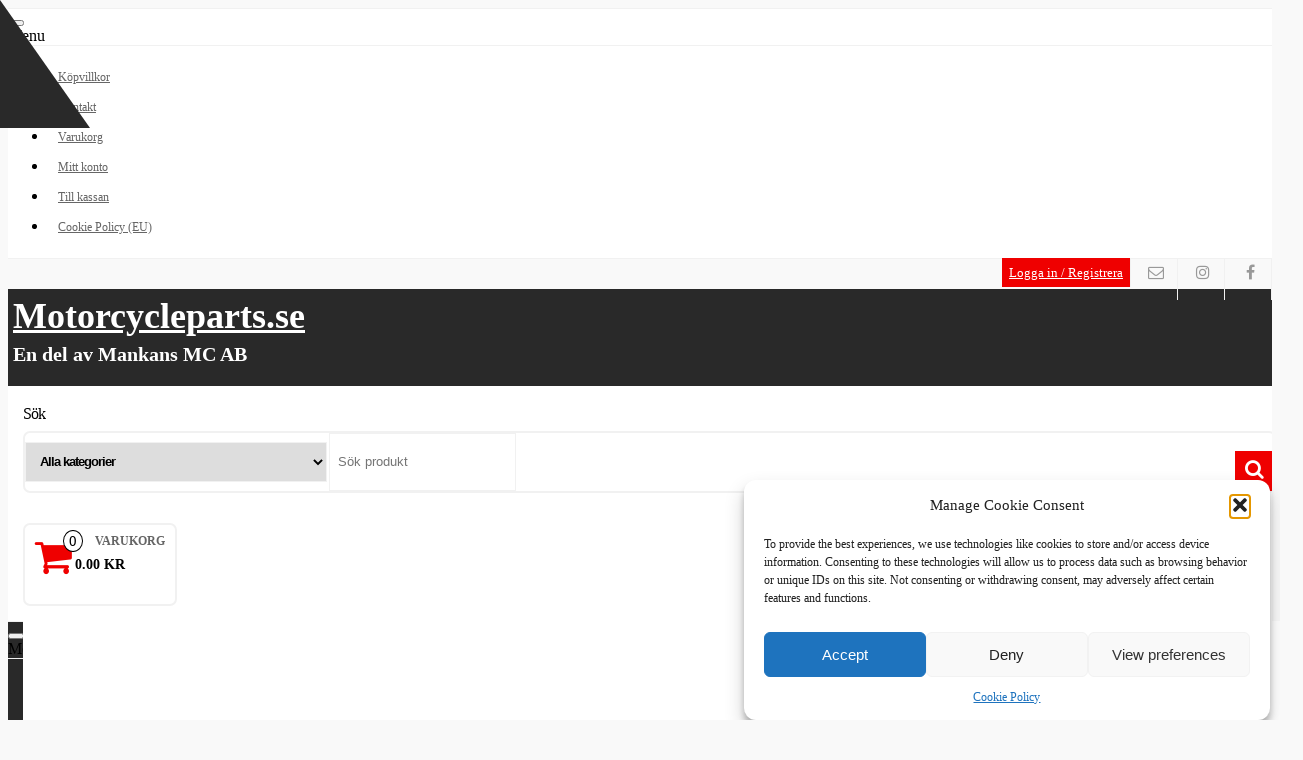

--- FILE ---
content_type: text/html; charset=UTF-8
request_url: https://www.motorcycleparts.se/brands/kellermann/
body_size: 25424
content:
<!DOCTYPE html>
<html lang="sv-SE">
	<head itemscope itemtype="http://schema.org/WebSite">
		<meta http-equiv="content-type" content="text/html; charset=UTF-8" />
		<meta http-equiv="X-UA-Compatible" content="IE=edge">
		<meta name="viewport" content="width=device-width, initial-scale=1.0">
		<link rel="pingback" href="https://www.motorcycleparts.se/xmlrpc.php" />
		<meta name='robots' content='index, follow, max-image-preview:large, max-snippet:-1, max-video-preview:-1' />

            <script data-no-defer="1" data-ezscrex="false" data-cfasync="false" data-pagespeed-no-defer data-cookieconsent="ignore">
                var ctPublicFunctions = {"_ajax_nonce":"2661e8c6c6","_rest_nonce":"e0c290a005","_ajax_url":"\/wp-admin\/admin-ajax.php","_rest_url":"https:\/\/www.motorcycleparts.se\/wp-json\/","data__cookies_type":"native","data__ajax_type":"rest","data__bot_detector_enabled":0,"data__frontend_data_log_enabled":1,"cookiePrefix":"","wprocket_detected":false,"host_url":"www.motorcycleparts.se","text__ee_click_to_select":"Click to select the whole data","text__ee_original_email":"The complete one is","text__ee_got_it":"Jag f\u00f6rst\u00e5r","text__ee_blocked":"Blockerad","text__ee_cannot_connect":"Kan inte ansluta","text__ee_cannot_decode":"Can not decode email. Unknown reason","text__ee_email_decoder":"CleanTalk email decoder","text__ee_wait_for_decoding":"The magic is on the way!","text__ee_decoding_process":"Please wait a few seconds while we decode the contact data."}
            </script>
        
            <script data-no-defer="1" data-ezscrex="false" data-cfasync="false" data-pagespeed-no-defer data-cookieconsent="ignore">
                var ctPublic = {"_ajax_nonce":"2661e8c6c6","settings__forms__check_internal":"0","settings__forms__check_external":"0","settings__forms__force_protection":0,"settings__forms__search_test":"1","settings__forms__wc_add_to_cart":0,"settings__data__bot_detector_enabled":0,"settings__sfw__anti_crawler":"0","blog_home":"https:\/\/www.motorcycleparts.se\/","pixel__setting":"0","pixel__enabled":false,"pixel__url":null,"data__email_check_before_post":1,"data__email_check_exist_post":0,"data__cookies_type":"native","data__key_is_ok":true,"data__visible_fields_required":true,"wl_brandname":"Anti-Spam by CleanTalk","wl_brandname_short":"CleanTalk","ct_checkjs_key":"d8d573d5d5c79db18a1e0ad938e8d64900280aad08a7a7e586e4890e2a060e6e","emailEncoderPassKey":"5f4ca04f32f39d49aa99f5905d5d0727","bot_detector_forms_excluded":"W10=","advancedCacheExists":false,"varnishCacheExists":true,"wc_ajax_add_to_cart":true}
            </script>
        
	<!-- This site is optimized with the Yoast SEO plugin v26.8 - https://yoast.com/product/yoast-seo-wordpress/ -->
	<title>Kellermann-arkiv - Motorcycleparts.se</title>
	<link rel="canonical" href="https://www.motorcycleparts.se/brands/kellermann/" />
	<meta property="og:locale" content="sv_SE" />
	<meta property="og:type" content="article" />
	<meta property="og:title" content="Kellermann-arkiv - Motorcycleparts.se" />
	<meta property="og:url" content="https://www.motorcycleparts.se/brands/kellermann/" />
	<meta property="og:site_name" content="Motorcycleparts.se" />
	<meta name="twitter:card" content="summary_large_image" />
	<script type="application/ld+json" class="yoast-schema-graph">{"@context":"https://schema.org","@graph":[{"@type":"CollectionPage","@id":"https://www.motorcycleparts.se/brands/kellermann/","url":"https://www.motorcycleparts.se/brands/kellermann/","name":"Kellermann-arkiv - Motorcycleparts.se","isPartOf":{"@id":"https://www.motorcycleparts.se/#website"},"primaryImageOfPage":{"@id":"https://www.motorcycleparts.se/brands/kellermann/#primaryimage"},"image":{"@id":"https://www.motorcycleparts.se/brands/kellermann/#primaryimage"},"thumbnailUrl":"https://www.motorcycleparts.se/wp-content/uploads/2021/02/Kellermann-152755.jpg","breadcrumb":{"@id":"https://www.motorcycleparts.se/brands/kellermann/#breadcrumb"},"inLanguage":"sv-SE"},{"@type":"ImageObject","inLanguage":"sv-SE","@id":"https://www.motorcycleparts.se/brands/kellermann/#primaryimage","url":"https://www.motorcycleparts.se/wp-content/uploads/2021/02/Kellermann-152755.jpg","contentUrl":"https://www.motorcycleparts.se/wp-content/uploads/2021/02/Kellermann-152755.jpg","width":260,"height":260},{"@type":"BreadcrumbList","@id":"https://www.motorcycleparts.se/brands/kellermann/#breadcrumb","itemListElement":[{"@type":"ListItem","position":1,"name":"Hem","item":"https://www.motorcycleparts.se/"},{"@type":"ListItem","position":2,"name":"Kellermann"}]},{"@type":"WebSite","@id":"https://www.motorcycleparts.se/#website","url":"https://www.motorcycleparts.se/","name":"Motorcycleparts.se","description":"En del av Mankans MC AB","publisher":{"@id":"https://www.motorcycleparts.se/#organization"},"potentialAction":[{"@type":"SearchAction","target":{"@type":"EntryPoint","urlTemplate":"https://www.motorcycleparts.se/?s={search_term_string}"},"query-input":{"@type":"PropertyValueSpecification","valueRequired":true,"valueName":"search_term_string"}}],"inLanguage":"sv-SE"},{"@type":"Organization","@id":"https://www.motorcycleparts.se/#organization","name":"Mankans MC AB","url":"https://www.motorcycleparts.se/","logo":{"@type":"ImageObject","inLanguage":"sv-SE","@id":"https://www.motorcycleparts.se/#/schema/logo/image/","url":"https://www.motorcycleparts.se/wp-content/uploads/2019/03/cropped-mmc-1.png","contentUrl":"https://www.motorcycleparts.se/wp-content/uploads/2019/03/cropped-mmc-1.png","width":512,"height":512,"caption":"Mankans MC AB"},"image":{"@id":"https://www.motorcycleparts.se/#/schema/logo/image/"},"sameAs":["https://www.facebook.com/mankansmc","https://www.instagram.com/mankansmc/"]}]}</script>
	<!-- / Yoast SEO plugin. -->


<link rel='dns-prefetch' href='//widget.trustpilot.com' />
<link rel="alternate" type="application/rss+xml" title="Motorcycleparts.se &raquo; Webbflöde" href="https://www.motorcycleparts.se/feed/" />
<link rel="alternate" type="application/rss+xml" title="Motorcycleparts.se &raquo; Kommentarsflöde" href="https://www.motorcycleparts.se/comments/feed/" />
<link rel="alternate" type="application/rss+xml" title="Webbflöde för Motorcycleparts.se &raquo; Kellermann, Brand" href="https://www.motorcycleparts.se/brands/kellermann/feed/" />
<style id='wp-img-auto-sizes-contain-inline-css' type='text/css'>
img:is([sizes=auto i],[sizes^="auto," i]){contain-intrinsic-size:3000px 1500px}
/*# sourceURL=wp-img-auto-sizes-contain-inline-css */
</style>
<link rel='stylesheet' id='font-awesome-css' href='https://usercontent.one/wp/www.motorcycleparts.se/wp-content/plugins/brands-for-woocommerce/berocket/assets/css/font-awesome.min.css?media=1766956323?ver=8beb12eb2750804fd03cdc91ae60b8dc' type='text/css' media='all' />
<link rel='stylesheet' id='berocket_product_brand_style-css' href='https://usercontent.one/wp/www.motorcycleparts.se/wp-content/plugins/brands-for-woocommerce/css/frontend.css?ver=3.8.6.4&media=1766956323' type='text/css' media='all' />
<style id='wp-emoji-styles-inline-css' type='text/css'>

	img.wp-smiley, img.emoji {
		display: inline !important;
		border: none !important;
		box-shadow: none !important;
		height: 1em !important;
		width: 1em !important;
		margin: 0 0.07em !important;
		vertical-align: -0.1em !important;
		background: none !important;
		padding: 0 !important;
	}
/*# sourceURL=wp-emoji-styles-inline-css */
</style>
<link rel='stylesheet' id='wp-block-library-css' href='https://www.motorcycleparts.se/wp-includes/css/dist/block-library/style.css?ver=8beb12eb2750804fd03cdc91ae60b8dc' type='text/css' media='all' />
<link rel='stylesheet' id='wc-blocks-style-css' href='https://usercontent.one/wp/www.motorcycleparts.se/wp-content/plugins/woocommerce/assets/client/blocks/wc-blocks.css?media=1766956323?ver=1766446721' type='text/css' media='all' />
<style id='global-styles-inline-css' type='text/css'>
:root{--wp--preset--aspect-ratio--square: 1;--wp--preset--aspect-ratio--4-3: 4/3;--wp--preset--aspect-ratio--3-4: 3/4;--wp--preset--aspect-ratio--3-2: 3/2;--wp--preset--aspect-ratio--2-3: 2/3;--wp--preset--aspect-ratio--16-9: 16/9;--wp--preset--aspect-ratio--9-16: 9/16;--wp--preset--color--black: #000000;--wp--preset--color--cyan-bluish-gray: #abb8c3;--wp--preset--color--white: #ffffff;--wp--preset--color--pale-pink: #f78da7;--wp--preset--color--vivid-red: #cf2e2e;--wp--preset--color--luminous-vivid-orange: #ff6900;--wp--preset--color--luminous-vivid-amber: #fcb900;--wp--preset--color--light-green-cyan: #7bdcb5;--wp--preset--color--vivid-green-cyan: #00d084;--wp--preset--color--pale-cyan-blue: #8ed1fc;--wp--preset--color--vivid-cyan-blue: #0693e3;--wp--preset--color--vivid-purple: #9b51e0;--wp--preset--gradient--vivid-cyan-blue-to-vivid-purple: linear-gradient(135deg,rgb(6,147,227) 0%,rgb(155,81,224) 100%);--wp--preset--gradient--light-green-cyan-to-vivid-green-cyan: linear-gradient(135deg,rgb(122,220,180) 0%,rgb(0,208,130) 100%);--wp--preset--gradient--luminous-vivid-amber-to-luminous-vivid-orange: linear-gradient(135deg,rgb(252,185,0) 0%,rgb(255,105,0) 100%);--wp--preset--gradient--luminous-vivid-orange-to-vivid-red: linear-gradient(135deg,rgb(255,105,0) 0%,rgb(207,46,46) 100%);--wp--preset--gradient--very-light-gray-to-cyan-bluish-gray: linear-gradient(135deg,rgb(238,238,238) 0%,rgb(169,184,195) 100%);--wp--preset--gradient--cool-to-warm-spectrum: linear-gradient(135deg,rgb(74,234,220) 0%,rgb(151,120,209) 20%,rgb(207,42,186) 40%,rgb(238,44,130) 60%,rgb(251,105,98) 80%,rgb(254,248,76) 100%);--wp--preset--gradient--blush-light-purple: linear-gradient(135deg,rgb(255,206,236) 0%,rgb(152,150,240) 100%);--wp--preset--gradient--blush-bordeaux: linear-gradient(135deg,rgb(254,205,165) 0%,rgb(254,45,45) 50%,rgb(107,0,62) 100%);--wp--preset--gradient--luminous-dusk: linear-gradient(135deg,rgb(255,203,112) 0%,rgb(199,81,192) 50%,rgb(65,88,208) 100%);--wp--preset--gradient--pale-ocean: linear-gradient(135deg,rgb(255,245,203) 0%,rgb(182,227,212) 50%,rgb(51,167,181) 100%);--wp--preset--gradient--electric-grass: linear-gradient(135deg,rgb(202,248,128) 0%,rgb(113,206,126) 100%);--wp--preset--gradient--midnight: linear-gradient(135deg,rgb(2,3,129) 0%,rgb(40,116,252) 100%);--wp--preset--font-size--small: 13px;--wp--preset--font-size--medium: 20px;--wp--preset--font-size--large: 36px;--wp--preset--font-size--x-large: 42px;--wp--preset--spacing--20: 0.44rem;--wp--preset--spacing--30: 0.67rem;--wp--preset--spacing--40: 1rem;--wp--preset--spacing--50: 1.5rem;--wp--preset--spacing--60: 2.25rem;--wp--preset--spacing--70: 3.38rem;--wp--preset--spacing--80: 5.06rem;--wp--preset--shadow--natural: 6px 6px 9px rgba(0, 0, 0, 0.2);--wp--preset--shadow--deep: 12px 12px 50px rgba(0, 0, 0, 0.4);--wp--preset--shadow--sharp: 6px 6px 0px rgba(0, 0, 0, 0.2);--wp--preset--shadow--outlined: 6px 6px 0px -3px rgb(255, 255, 255), 6px 6px rgb(0, 0, 0);--wp--preset--shadow--crisp: 6px 6px 0px rgb(0, 0, 0);}:where(.is-layout-flex){gap: 0.5em;}:where(.is-layout-grid){gap: 0.5em;}body .is-layout-flex{display: flex;}.is-layout-flex{flex-wrap: wrap;align-items: center;}.is-layout-flex > :is(*, div){margin: 0;}body .is-layout-grid{display: grid;}.is-layout-grid > :is(*, div){margin: 0;}:where(.wp-block-columns.is-layout-flex){gap: 2em;}:where(.wp-block-columns.is-layout-grid){gap: 2em;}:where(.wp-block-post-template.is-layout-flex){gap: 1.25em;}:where(.wp-block-post-template.is-layout-grid){gap: 1.25em;}.has-black-color{color: var(--wp--preset--color--black) !important;}.has-cyan-bluish-gray-color{color: var(--wp--preset--color--cyan-bluish-gray) !important;}.has-white-color{color: var(--wp--preset--color--white) !important;}.has-pale-pink-color{color: var(--wp--preset--color--pale-pink) !important;}.has-vivid-red-color{color: var(--wp--preset--color--vivid-red) !important;}.has-luminous-vivid-orange-color{color: var(--wp--preset--color--luminous-vivid-orange) !important;}.has-luminous-vivid-amber-color{color: var(--wp--preset--color--luminous-vivid-amber) !important;}.has-light-green-cyan-color{color: var(--wp--preset--color--light-green-cyan) !important;}.has-vivid-green-cyan-color{color: var(--wp--preset--color--vivid-green-cyan) !important;}.has-pale-cyan-blue-color{color: var(--wp--preset--color--pale-cyan-blue) !important;}.has-vivid-cyan-blue-color{color: var(--wp--preset--color--vivid-cyan-blue) !important;}.has-vivid-purple-color{color: var(--wp--preset--color--vivid-purple) !important;}.has-black-background-color{background-color: var(--wp--preset--color--black) !important;}.has-cyan-bluish-gray-background-color{background-color: var(--wp--preset--color--cyan-bluish-gray) !important;}.has-white-background-color{background-color: var(--wp--preset--color--white) !important;}.has-pale-pink-background-color{background-color: var(--wp--preset--color--pale-pink) !important;}.has-vivid-red-background-color{background-color: var(--wp--preset--color--vivid-red) !important;}.has-luminous-vivid-orange-background-color{background-color: var(--wp--preset--color--luminous-vivid-orange) !important;}.has-luminous-vivid-amber-background-color{background-color: var(--wp--preset--color--luminous-vivid-amber) !important;}.has-light-green-cyan-background-color{background-color: var(--wp--preset--color--light-green-cyan) !important;}.has-vivid-green-cyan-background-color{background-color: var(--wp--preset--color--vivid-green-cyan) !important;}.has-pale-cyan-blue-background-color{background-color: var(--wp--preset--color--pale-cyan-blue) !important;}.has-vivid-cyan-blue-background-color{background-color: var(--wp--preset--color--vivid-cyan-blue) !important;}.has-vivid-purple-background-color{background-color: var(--wp--preset--color--vivid-purple) !important;}.has-black-border-color{border-color: var(--wp--preset--color--black) !important;}.has-cyan-bluish-gray-border-color{border-color: var(--wp--preset--color--cyan-bluish-gray) !important;}.has-white-border-color{border-color: var(--wp--preset--color--white) !important;}.has-pale-pink-border-color{border-color: var(--wp--preset--color--pale-pink) !important;}.has-vivid-red-border-color{border-color: var(--wp--preset--color--vivid-red) !important;}.has-luminous-vivid-orange-border-color{border-color: var(--wp--preset--color--luminous-vivid-orange) !important;}.has-luminous-vivid-amber-border-color{border-color: var(--wp--preset--color--luminous-vivid-amber) !important;}.has-light-green-cyan-border-color{border-color: var(--wp--preset--color--light-green-cyan) !important;}.has-vivid-green-cyan-border-color{border-color: var(--wp--preset--color--vivid-green-cyan) !important;}.has-pale-cyan-blue-border-color{border-color: var(--wp--preset--color--pale-cyan-blue) !important;}.has-vivid-cyan-blue-border-color{border-color: var(--wp--preset--color--vivid-cyan-blue) !important;}.has-vivid-purple-border-color{border-color: var(--wp--preset--color--vivid-purple) !important;}.has-vivid-cyan-blue-to-vivid-purple-gradient-background{background: var(--wp--preset--gradient--vivid-cyan-blue-to-vivid-purple) !important;}.has-light-green-cyan-to-vivid-green-cyan-gradient-background{background: var(--wp--preset--gradient--light-green-cyan-to-vivid-green-cyan) !important;}.has-luminous-vivid-amber-to-luminous-vivid-orange-gradient-background{background: var(--wp--preset--gradient--luminous-vivid-amber-to-luminous-vivid-orange) !important;}.has-luminous-vivid-orange-to-vivid-red-gradient-background{background: var(--wp--preset--gradient--luminous-vivid-orange-to-vivid-red) !important;}.has-very-light-gray-to-cyan-bluish-gray-gradient-background{background: var(--wp--preset--gradient--very-light-gray-to-cyan-bluish-gray) !important;}.has-cool-to-warm-spectrum-gradient-background{background: var(--wp--preset--gradient--cool-to-warm-spectrum) !important;}.has-blush-light-purple-gradient-background{background: var(--wp--preset--gradient--blush-light-purple) !important;}.has-blush-bordeaux-gradient-background{background: var(--wp--preset--gradient--blush-bordeaux) !important;}.has-luminous-dusk-gradient-background{background: var(--wp--preset--gradient--luminous-dusk) !important;}.has-pale-ocean-gradient-background{background: var(--wp--preset--gradient--pale-ocean) !important;}.has-electric-grass-gradient-background{background: var(--wp--preset--gradient--electric-grass) !important;}.has-midnight-gradient-background{background: var(--wp--preset--gradient--midnight) !important;}.has-small-font-size{font-size: var(--wp--preset--font-size--small) !important;}.has-medium-font-size{font-size: var(--wp--preset--font-size--medium) !important;}.has-large-font-size{font-size: var(--wp--preset--font-size--large) !important;}.has-x-large-font-size{font-size: var(--wp--preset--font-size--x-large) !important;}
/*# sourceURL=global-styles-inline-css */
</style>
<style id='core-block-supports-inline-css' type='text/css'>
/**
 * Core styles: block-supports
 */

/*# sourceURL=core-block-supports-inline-css */
</style>

<style id='classic-theme-styles-inline-css' type='text/css'>
/**
 * These rules are needed for backwards compatibility.
 * They should match the button element rules in the base theme.json file.
 */
.wp-block-button__link {
	color: #ffffff;
	background-color: #32373c;
	border-radius: 9999px; /* 100% causes an oval, but any explicit but really high value retains the pill shape. */

	/* This needs a low specificity so it won't override the rules from the button element if defined in theme.json. */
	box-shadow: none;
	text-decoration: none;

	/* The extra 2px are added to size solids the same as the outline versions.*/
	padding: calc(0.667em + 2px) calc(1.333em + 2px);

	font-size: 1.125em;
}

.wp-block-file__button {
	background: #32373c;
	color: #ffffff;
	text-decoration: none;
}

/*# sourceURL=/wp-includes/css/classic-themes.css */
</style>
<link rel='stylesheet' id='cleantalk-public-css-css' href='https://usercontent.one/wp/www.motorcycleparts.se/wp-content/plugins/cleantalk-spam-protect/css/cleantalk-public.min.css?ver=6.71&media=1766956323.1_1769427655' type='text/css' media='all' />
<link rel='stylesheet' id='cleantalk-email-decoder-css-css' href='https://usercontent.one/wp/www.motorcycleparts.se/wp-content/plugins/cleantalk-spam-protect/css/cleantalk-email-decoder.min.css?ver=6.71&media=1766956323.1_1769427655' type='text/css' media='all' />
<link rel='stylesheet' id='contact-form-7-css' href='https://usercontent.one/wp/www.motorcycleparts.se/wp-content/plugins/contact-form-7/includes/css/styles.css?ver=6.1.4&media=1766956323' type='text/css' media='all' />
<link rel='stylesheet' id='woocommerce-layout-css' href='https://usercontent.one/wp/www.motorcycleparts.se/wp-content/plugins/woocommerce/assets/css/woocommerce-layout.css?ver=10.4.3&media=1766956323' type='text/css' media='all' />
<link rel='stylesheet' id='woocommerce-smallscreen-css' href='https://usercontent.one/wp/www.motorcycleparts.se/wp-content/plugins/woocommerce/assets/css/woocommerce-smallscreen.css?ver=10.4.3&media=1766956323' type='text/css' media='only screen and (max-width: 768px)' />
<link rel='stylesheet' id='woocommerce-general-css' href='https://usercontent.one/wp/www.motorcycleparts.se/wp-content/plugins/woocommerce/assets/css/woocommerce.css?ver=10.4.3&media=1766956323' type='text/css' media='all' />
<style id='woocommerce-inline-inline-css' type='text/css'>
.woocommerce form .form-row .required { visibility: visible; }
/*# sourceURL=woocommerce-inline-inline-css */
</style>
<link rel='stylesheet' id='ymm-css' href='https://usercontent.one/wp/www.motorcycleparts.se/wp-content/plugins/ymm-search/view/frontend/web/main.css?media=1766956323?ver=8beb12eb2750804fd03cdc91ae60b8dc' type='text/css' media='all' />
<link rel='stylesheet' id='ymm_product_restriction-css' href='https://usercontent.one/wp/www.motorcycleparts.se/wp-content/plugins/ymm-search/view/frontend/web/product/restriction.css?media=1766956323?ver=8beb12eb2750804fd03cdc91ae60b8dc' type='text/css' media='all' />
<link rel='stylesheet' id='cmplz-general-css' href='https://usercontent.one/wp/www.motorcycleparts.se/wp-content/plugins/complianz-gdpr/assets/css/cookieblocker.css?media=1766956323?ver=1766005185' type='text/css' media='all' />
<link rel='stylesheet' id='bootstrap-css' href='https://usercontent.one/wp/www.motorcycleparts.se/wp-content/themes/alpha-store/css/bootstrap.css?ver=3.3.4&media=1766956323' type='text/css' media='all' />
<link rel='stylesheet' id='alpha-store-stylesheet-css' href='https://usercontent.one/wp/www.motorcycleparts.se/wp-content/themes/alpha-store/style.css?ver=1.4.3&media=1766956323' type='text/css' media='all' />
<link rel='stylesheet' id='flexslider-css' href='https://usercontent.one/wp/www.motorcycleparts.se/wp-content/themes/alpha-store/css/flexslider.css?ver=2.6.3&media=1766956323' type='text/css' media='all' />
<link rel='stylesheet' id='swish-ecommerce-css' href='https://usercontent.one/wp/www.motorcycleparts.se/wp-content/plugins/woo-swish-e-commerce/assets/stylesheets/swish.css?ver=3.7.6&media=1766956323' type='text/css' media='all' />
<script type="text/javascript" src="https://www.motorcycleparts.se/wp-includes/js/jquery/jquery.js?ver=3.7.1" id="jquery-core-js"></script>
<script type="text/javascript" src="https://www.motorcycleparts.se/wp-includes/js/jquery/jquery-migrate.js?ver=3.4.1" id="jquery-migrate-js"></script>
<script type="text/javascript" src="https://usercontent.one/wp/www.motorcycleparts.se/wp-content/plugins/cleantalk-spam-protect/js/apbct-public-bundle_gathering.min.js?ver=6.71&media=1766956323.1_1769427655" id="apbct-public-bundle_gathering.min-js-js"></script>
<script type="text/javascript" id="tp-js-js-extra">
/* <![CDATA[ */
var trustpilot_settings = {"key":"AkkDFVB7SZQ04O6y","TrustpilotScriptUrl":"https://invitejs.trustpilot.com/tp.min.js","IntegrationAppUrl":"//ecommscript-integrationapp.trustpilot.com","PreviewScriptUrl":"//ecommplugins-scripts.trustpilot.com/v2.1/js/preview.min.js","PreviewCssUrl":"//ecommplugins-scripts.trustpilot.com/v2.1/css/preview.min.css","PreviewWPCssUrl":"//ecommplugins-scripts.trustpilot.com/v2.1/css/preview_wp.css","WidgetScriptUrl":"//widget.trustpilot.com/bootstrap/v5/tp.widget.bootstrap.min.js"};
//# sourceURL=tp-js-js-extra
/* ]]> */
</script>
<script type="text/javascript" src="https://usercontent.one/wp/www.motorcycleparts.se/wp-content/plugins/trustpilot-reviews/review/assets/js/headerScript.min.js?ver=1.0&media=1766956323&#039; async=&#039;async" id="tp-js-js"></script>
<script type="text/javascript" src="//widget.trustpilot.com/bootstrap/v5/tp.widget.bootstrap.min.js?ver=1.0&#039; async=&#039;async" id="widget-bootstrap-js"></script>
<script type="text/javascript" id="trustbox-js-extra">
/* <![CDATA[ */
var trustbox_settings = {"page":null,"sku":null,"name":null};
var trustpilot_trustbox_settings = {"trustboxes":[{"enabled":"enabled","snippet":"[base64]","customizations":"[base64]","page":"landing","position":"before","corner":"top: #{Y}px; left: #{X}px;","paddingx":"0","paddingy":"0","zindex":"1000","xpaths":"WyIvL0JPRFkvRElWWzJdL0RJVlsxXS9ESVZbMV0vRElWWzFdIiwiLy9ESVZbQGNsYXNzPVwid29vY29tbWVyY2VcIl0iLCIvSFRNTFsxXS9CT0RZWzFdL0RJVlsyXS9ESVZbMV0vRElWWzFdL0RJVlsxXSJd","sku":"TRUSTPILOT_SKU_VALUE_14134,K-040339","name":"V\u00c3\u00a4xelspak smidd Beta & Honda","widgetName":"Micro Review Count","uuid":"91e6444b-d717-8a64-c9de-368348e1b08d","error":null,"repeatXpath":{"xpathById":{"prefix":"","suffix":""},"xpathFromRoot":{"prefix":"","suffix":""}},"width":"100%","height":"24px","locale":"sv-SE"}]};
//# sourceURL=trustbox-js-extra
/* ]]> */
</script>
<script type="text/javascript" src="https://usercontent.one/wp/www.motorcycleparts.se/wp-content/plugins/trustpilot-reviews/review/assets/js/trustBoxScript.min.js?ver=1.0&media=1766956323&#039; async=&#039;async" id="trustbox-js"></script>
<script type="text/javascript" src="https://usercontent.one/wp/www.motorcycleparts.se/wp-content/plugins/woocommerce/assets/js/jquery-blockui/jquery.blockUI.js?ver=2.7.0-wc.10.4.3&media=1766956323" id="wc-jquery-blockui-js" defer="defer" data-wp-strategy="defer"></script>
<script type="text/javascript" id="wc-add-to-cart-js-extra">
/* <![CDATA[ */
var wc_add_to_cart_params = {"ajax_url":"/wp-admin/admin-ajax.php","wc_ajax_url":"/?wc-ajax=%%endpoint%%","i18n_view_cart":"Visa varukorg","cart_url":"https://www.motorcycleparts.se/varukorg/","is_cart":"","cart_redirect_after_add":"no"};
//# sourceURL=wc-add-to-cart-js-extra
/* ]]> */
</script>
<script type="text/javascript" src="https://usercontent.one/wp/www.motorcycleparts.se/wp-content/plugins/woocommerce/assets/js/frontend/add-to-cart.js?ver=10.4.3&media=1766956323" id="wc-add-to-cart-js" defer="defer" data-wp-strategy="defer"></script>
<script type="text/javascript" src="https://usercontent.one/wp/www.motorcycleparts.se/wp-content/plugins/woocommerce/assets/js/js-cookie/js.cookie.js?ver=2.1.4-wc.10.4.3&media=1766956323" id="wc-js-cookie-js" defer="defer" data-wp-strategy="defer"></script>
<script type="text/javascript" id="woocommerce-js-extra">
/* <![CDATA[ */
var woocommerce_params = {"ajax_url":"/wp-admin/admin-ajax.php","wc_ajax_url":"/?wc-ajax=%%endpoint%%","i18n_password_show":"Visa l\u00f6senord","i18n_password_hide":"D\u00f6lj l\u00f6senord"};
//# sourceURL=woocommerce-js-extra
/* ]]> */
</script>
<script type="text/javascript" src="https://usercontent.one/wp/www.motorcycleparts.se/wp-content/plugins/woocommerce/assets/js/frontend/woocommerce.js?ver=10.4.3&media=1766956323" id="woocommerce-js" defer="defer" data-wp-strategy="defer"></script>
<script type="text/javascript" src="https://www.motorcycleparts.se/wp-includes/js/jquery/ui/core.js?ver=1.13.3" id="jquery-ui-core-js"></script>
<script type="text/javascript" src="https://usercontent.one/wp/www.motorcycleparts.se/wp-content/plugins/woocommerce/assets/js/jquery-cookie/jquery.cookie.js?ver=1.4.1-wc.10.4.3&media=1766956323" id="wc-jquery-cookie-js" data-wp-strategy="defer"></script>
<script type="text/javascript" src="https://usercontent.one/wp/www.motorcycleparts.se/wp-content/plugins/ymm-search/view/frontend/web/main.js?media=1766956323?ver=8beb12eb2750804fd03cdc91ae60b8dc" id="ymm-js"></script>
<script type="text/javascript" src="https://usercontent.one/wp/www.motorcycleparts.se/wp-content/themes/alpha-store/js/bootstrap.js?ver=3.3.4&media=1766956323" id="bootstrap-js"></script>
<script type="text/javascript" src="https://usercontent.one/wp/www.motorcycleparts.se/wp-content/plugins/woocommerce/assets/js/flexslider/jquery.flexslider.js?ver=2.7.2-wc.10.4.3&media=1766956323" id="wc-flexslider-js" data-wp-strategy="defer"></script>
<script type="text/javascript" id="alpha-store-theme-js-js-extra">
/* <![CDATA[ */
var objectL10n = {"compare":"Compare Product","qview":"Quick View"};
//# sourceURL=alpha-store-theme-js-js-extra
/* ]]> */
</script>
<script type="text/javascript" src="https://usercontent.one/wp/www.motorcycleparts.se/wp-content/themes/alpha-store/js/customscript.js?ver=1.4.3&media=1766956323" id="alpha-store-theme-js-js"></script>
<script type="text/javascript" id="waiting-for-swish-callback-js-extra">
/* <![CDATA[ */
var swish = {"logo":"https://www.motorcycleparts.se/wp-content/plugins/woo-swish-e-commerce/assets/images/Swish_Logo_Primary_Light-BG_SVG.svg","ajaxurl":"https://www.motorcycleparts.se/wp-admin/admin-ajax.php","nonce":"0894c182d6","message":"Starta din Swish app och godk\u00e4nn betalningen","frontendLogging":""};
//# sourceURL=waiting-for-swish-callback-js-extra
/* ]]> */
</script>
<script type="text/javascript" src="https://usercontent.one/wp/www.motorcycleparts.se/wp-content/plugins/woo-swish-e-commerce/assets/javascript/swish.js?ver=3.7.6&media=1766956323" id="waiting-for-swish-callback-js"></script>
<link rel="https://api.w.org/" href="https://www.motorcycleparts.se/wp-json/" /><link rel="alternate" title="JSON" type="application/json" href="https://www.motorcycleparts.se/wp-json/wp/v2/berocket_brand/738" /><link rel="EditURI" type="application/rsd+xml" title="RSD" href="https://www.motorcycleparts.se/xmlrpc.php?rsd" />
			<style>.cmplz-hidden {
					display: none !important;
				}</style><!-- Google site verification - Google for WooCommerce -->
<meta name="google-site-verification" content="5QC9YELNB7E07DduWM2hGgvMG3dSLX4NV8gvE8mBszs" />
	<noscript><style>.woocommerce-product-gallery{ opacity: 1 !important; }</style></noscript>
	<style type="text/css" id="custom-background-css">
body.custom-background { background-color: #f9f9f9; }
</style>
	<link rel="icon" href="https://usercontent.one/wp/www.motorcycleparts.se/wp-content/uploads/2019/08/mmc-logo-60x60.png?media=1766956323" sizes="32x32" />
<link rel="icon" href="https://usercontent.one/wp/www.motorcycleparts.se/wp-content/uploads/2019/08/mmc-logo.png?media=1766956323" sizes="192x192" />
<link rel="apple-touch-icon" href="https://usercontent.one/wp/www.motorcycleparts.se/wp-content/uploads/2019/08/mmc-logo.png?media=1766956323" />
<meta name="msapplication-TileImage" content="https://usercontent.one/wp/www.motorcycleparts.se/wp-content/uploads/2019/08/mmc-logo.png?media=1766956323" />
<style id="kirki-inline-styles">.custom-logo-link img{margin-top:20px;margin-bottom:10px;margin-left:0px;margin-right:0px;}h2.site-title a, h1.site-title a{color:#fff;}h2.site-desc, h3.site-desc{color:#fff;}</style>
		<!-- Global site tag (gtag.js) - Google Ads: AW-17789913891 - Google for WooCommerce -->
		<script async src="https://www.googletagmanager.com/gtag/js?id=AW-17789913891"></script>
		<script>
			window.dataLayer = window.dataLayer || [];
			function gtag() { dataLayer.push(arguments); }
			gtag( 'consent', 'default', {
				analytics_storage: 'denied',
				ad_storage: 'denied',
				ad_user_data: 'denied',
				ad_personalization: 'denied',
				region: ['AT', 'BE', 'BG', 'HR', 'CY', 'CZ', 'DK', 'EE', 'FI', 'FR', 'DE', 'GR', 'HU', 'IS', 'IE', 'IT', 'LV', 'LI', 'LT', 'LU', 'MT', 'NL', 'NO', 'PL', 'PT', 'RO', 'SK', 'SI', 'ES', 'SE', 'GB', 'CH'],
				wait_for_update: 500,
			} );
			gtag('js', new Date());
			gtag('set', 'developer_id.dOGY3NW', true);
			gtag("config", "AW-17789913891", { "groups": "GLA", "send_page_view": false });		</script>

			<link rel='stylesheet' id='berocket_framework_tippy-css' href='https://usercontent.one/wp/www.motorcycleparts.se/wp-content/plugins/brands-for-woocommerce/berocket/libraries/../assets/tippy/tippy.css?media=1766956323?ver=8beb12eb2750804fd03cdc91ae60b8dc' type='text/css' media='all' />
<link rel='stylesheet' id='berocket_framework_popup-animate-css' href='https://usercontent.one/wp/www.motorcycleparts.se/wp-content/plugins/brands-for-woocommerce/berocket/libraries/../assets/popup/animate.css?media=1766956323?ver=8beb12eb2750804fd03cdc91ae60b8dc' type='text/css' media='all' />
</head>
	<body data-rsssl=1 data-cmplz=1 id="blog" class="archive tax-berocket_brand term-kellermann term-738 custom-background wp-theme-alpha-store theme-alpha-store woocommerce woocommerce-page woocommerce-no-js" itemscope itemtype="http://schema.org/WebPage">
            <a class="skip-link screen-reader-text" href="#site-content">Skip to the content</a><script type="text/javascript">
/* <![CDATA[ */
gtag("event", "page_view", {send_to: "GLA"});
/* ]]> */
</script>


<div class="container-fluid rsrc-container-header">
	 
	<div class="top-section row">
					<div class="container">
									<div class="top-infobox-menu col-sm-6">
						<div class="rsrc-top-nav" >
							<nav id="site-navigation-top" class="navbar navbar-inverse" role="navigation" itemscope itemtype="http://schema.org/SiteNavigationElement">                       
								<div class="navbar-header row">
									<button type="button" class="navbar-toggle" data-toggle="collapse" data-target=".navbar-2-collapse">
										<span class="sr-only">Toggle navigation</span>
										<span class="icon-bar"></span>
										<span class="icon-bar"></span>
										<span class="icon-bar"></span>
									</button>
									<div class="navbar-text visible-xs">Menu</div>
								</div>   
								<div class="collapse navbar-collapse navbar-2-collapse"><ul id="menu-sidor" class="nav navbar-nav"><li id="menu-item-323" class="menu-item menu-item-type-post_type menu-item-object-page menu-item-privacy-policy menu-item-323"><a title="Köpvillkor" href="https://www.motorcycleparts.se/kopvillkor/">Köpvillkor</a></li>
<li id="menu-item-22685" class="menu-item menu-item-type-post_type menu-item-object-page menu-item-22685"><a title="Kontakt" href="https://www.motorcycleparts.se/kontakt/">Kontakt</a></li>
<li id="menu-item-326" class="menu-item menu-item-type-post_type menu-item-object-page menu-item-326"><a title="Varukorg" href="https://www.motorcycleparts.se/varukorg/">Varukorg</a></li>
<li id="menu-item-324" class="menu-item menu-item-type-post_type menu-item-object-page menu-item-324"><a title="Mitt konto" href="https://www.motorcycleparts.se/mitt-konto/">Mitt konto</a></li>
<li id="menu-item-325" class="menu-item menu-item-type-post_type menu-item-object-page menu-item-325"><a title="Till kassan" href="https://www.motorcycleparts.se/kassan/">Till kassan</a></li>
<li id="menu-item-21683" class="menu-item menu-item-type-post_type menu-item-object-page menu-item-21683"><a title="Cookie Policy (EU)" href="https://www.motorcycleparts.se/cookie-policy-eu/">Cookie Policy (EU)</a></li>
</ul></div>
							</nav>
						</div>
					</div>
								<div class="header-login text-right text-left-xs col-sm-6 no-gutter pull-right"> 
																										<a class="login-link logged-out" href="https://www.motorcycleparts.se/mitt-konto/" title="Logga in / Registrera">Logga in / Registrera</a>
																															<div class="social-links">
			<ul>
				<li><a href="https://www.facebook.com/mankansmc" target="_blank"><i class="fa fa-facebook"></i></a></li><li><a href="https://www.instagram.com/mankansmc/" target="_blank"><i class="fa fa-instagram"></i></a></li><li><a href="mailto:info@mankansmc.se" target="_blank"><i class="fa fa-envelope-o"></i></a></li>			</ul>
		</div><!-- .social-links -->
							  
				</div>
			</div>
			</div>
	<div class="header-section row">
		<div class="container">
						<header id="site-header" class="col-md-4 text-center-sm text-center-xs rsrc-header" itemscope itemtype="http://schema.org/Organization" role="banner"> 
									<div class="rsrc-header-text">
						<h2 class="site-title" itemprop="name"><a itemprop="url" href="https://www.motorcycleparts.se/" title="Motorcycleparts.se" rel="home">Motorcycleparts.se</a></h2>
						<h3 class="site-desc" itemprop="description">En del av Mankans MC AB</h3>
					</div>
				   
			</header>
							<div class="header-right col-md-8" >
					<div class="header-line-search col-md-7"> 
    <div class="top-infobox text-left">
		Sök 
    </div>              
    <div class="header-search-form">
		<form role="search" method="get" action="https://www.motorcycleparts.se/">
			<select class="col-sm-4 col-xs-12" name="product_cat">
				<option value="">Alla kategorier</option> 
				<option value="kedjor-415">415 Kedjor (3)</option><option value="428-kedjor">428 Kedjor (4)</option><option value="520-kedjor">520 Kedjor (6)</option><option value="kedjor-525">525 Kedjor (3)</option><option value="kedjor-530">530 Kedjor (5)</option><option value="helmets-adventure">Adventurehjälmar (1)</option><option value="aprilia-exhaust">Avgas Aprilia (2)</option><option value="mx-avgas-delar">Avgas delar och tillbehör (6)</option><option value="avgaspackningar">Avgaspackningar (20)</option><option value="avgaspluggar">Avgaspluggar (5)</option><option value="avgasror">Avgasrör (1)</option><option value="avgassystem-harley">Avgassystem H-D (1)</option><option value="avgas-universal">Avgassystem Universal (6)</option><option value="backspeglar">Backspeglar (6)</option><option value="bakljus">bakljus (4)</option><option value="soppakran">Bensinkranar &amp; delar (5)</option><option value="blinkers">Blinkers (8)</option><option value="blinkers-adapter">Blinkers adapter (3)</option><option value="branslefilter">Bränslefilter (8)</option><option value="bromspads-roadracing">Bromsbelägg Roadracing (5)</option><option value="bromsskivor">Bromsskivor (1)</option><option value="bromsslangar">Bromsslangar (2)</option><option value="dack-tillbehor">Däck + tillbehör (1)</option><option value="carb-parts">Delar förgasare (34)</option><option value="elsystem">Elsystem (234)</option><option value="forbrukning">Förbrukning (6)</option><option value="fotpinnar">Fotpinnar (10)</option><option value="mc-handskar">Handskar (4)</option><option value="hasplatar-och-motorskydd">Hasplåtar och Motorskydd (14)</option><option value="husqvarna-plast">Husqvarna Plast (3)</option><option value="insugsgummi">Insugsgummin (9)</option><option value="intercom">Intercom (8)</option><option value="kamkedjestrackare">Kamkedjesträckare (1)</option><option value="kedjelas-drev-mx">Kedjelås (4)</option><option value="kickpedaler">Kickpedaler (3)</option><option value="kolvkit">kolvkit (6)</option><option value="kontakt">kontakter &amp; reläer (29)</option><option value="koppla-el">Koppla (10)</option><option value="muffler-mx">Ljuddämpare cross/enduro (2)</option><option value="kullager">Lösa rullager (1)</option><option value="motordelar-streetparts">Motordelar (25)</option><option value="motstand-for-blinkers">Motstånd för blinkers (1)</option><option value="nackskydd">Nackskydd (1)</option><option value="ovrig-kem">Övrig kem (1)</option><option value="streetparts-motor-packningar">Packningar (19)</option><option value="sakringar">Säkringar (2)</option><option value="slang">Slang (4)</option><option value="speedway">Speedway (1)</option><option value="solenoider">Startrelä (8)</option><option value="stator-spolar">Stator / Spolar (1)</option><option value="boots-street">Stövlar och skor (1)</option><option value="styren-handtag">Styren / Handtag (8)</option><option value="switch-knappar">Switch / Knappar (1)</option><option value="tank">Tankar (2)</option><option value="tankskydd">Tankskydd (8)</option><option value="tankcure">Tanktätning (1)</option><option value="timraknare">Timräknare (4)</option><option value="varmehandtag">Värmehandtag (6)</option><option value="mx-parts">Cross &amp; Enduro (609)</option><option value="mx-exhaust">Avgassystem och tillbehör till cross &amp; enduro (14)</option><option value="bromsdelar-mx">Broms MX (59)</option><option value="bromsskivor-mx">Bromsskivor cross &amp; enduro (12)</option><option value="pads_mx">Bromsbelägg Cross &amp; Enduro (47)</option><option value="drev-mx">Drev och Kedjor MX (132)</option><option value="kedjor-420">420 Kedjor (8)</option><option value="kedjor-428">428 Kedjor (8)</option><option value="kedjor-520">520 Kedjor (14)</option><option value="bakdrev-mx">bakdrev mx (42)</option><option value="framdrev-mx">framdrev mx (53)</option><option value="el-mx">El &amp; Tändning (17)</option><option value="sparkplug-mx">Tändstift (11)</option><option value="reglage">Hand &amp; Fot Reglage (89)</option><option value="gearshift">Växelpedaler (21)</option><option value="bromsgrepp">Bromsgrepp (25)</option><option value="kopplingsgrepp">Kopplingsgrepp (38)</option><option value="depa">Depå (1)</option><option value="mx-filter">Filter (97)</option><option value="oljefilter-mx">Oljefilter MX (16)</option><option value="air-filter-foam">Luftfilter MX (66)</option><option value="filterstrumpor">Dammskydd (5)</option><option value="motordelar">Motordelar (46)</option><option value="packningar">Packningar (23)</option><option value="plast">Plast (59)</option><option value="kawasaki-plast">Kawasaki (3)</option><option value="universalplast">Universal (3)</option><option value="graphics">Siffror &amp; Dekaler (2)</option><option value="honda-plast">Honda plast (15)</option><option value="ktm-plast">KTM Plast (17)</option><option value="yamaha-plast">Yamaha Plast (12)</option><option value="airbox-cover">Tvättlock (10)</option><option value="sadel">Sadel (1)</option><option value="handtag-styren">Handtag &amp; Styren (50)</option><option value="gasvajer">gasvajer (5)</option><option value="handtag">Handtag (22)</option><option value="styren">Styren (10)</option><option value="styrfasten-risers">Styrfästen/Risers (10)</option><option value="twin-air">Twin-Air (2)</option><option value="avgas">Avgas (29)</option><option value="batterier">Batterier (40)</option><option value="belysning">Belysning (23)</option><option value="mc-tires-road">Däck Väg (10)</option><option value="fuel">Bränsle / Insug (61)</option><option value="hjul">Hjul &amp; Däck MX (31)</option><option value="crossdack">Crossdäck (12)</option><option value="hjultillbehor">Hjul tillbehör (19)</option><option value="innerslang">Innerslang (10)</option><option value="kapglas">Kåpglas (3)</option><option value="koppling">Koppling (5)</option><option value="custom">Custom (11)</option><option value="lager">Lager och Tätningar (56)</option><option value="sving-lankage-stotdamparlager">Sving, länkage och stötdämparlager (7)</option><option value="hjullagersatser">Hjullagersatser (36)</option><option value="styrlager">Styrlager (8)</option><option value="mopeddelar">Mopeddelar (68)</option><option value="dack">Däck (1)</option><option value="moped-avgas">Moped Avgas (3)</option><option value="moped-el">moped el (4)</option><option value="moped-forgasare-insug">moped förgasare/insug (8)</option><option value="moped-motordelar">moped motordelar (9)</option><option value="ovrigt">Övrigt (2)</option><option value="tillbehor">Tillbehör (89)</option><option value="bling">Bling (8)</option><option value="vippskydd">Skyddsbågar / Kraschskydd (8)</option><option value="packutrustning">Packutrustning (7)</option><option value="lock">Lås &amp; Larm (7)</option><option value="manualer">Handböcker (17)</option><option value="vajrar">Vajrar (5)</option><option value="verktyg">Verktyg (23)</option><option value="batteriladdare">Batteriladdare (7)</option><option value="lasta">Lyft &amp; Lasta (12)</option><option value="konfektion">Personlig utrustning (100)</option><option value="helmets">Hjälmar (2)</option><option value="hjalmar-oppningsbara">Hjälmar Öppningsbara (1)</option><option value="hals-huvud">Mössor &amp; Halsdukar (9)</option><option value="ryggskydd">Ryggskydd (6)</option><option value="mx-utrustning">Cross &amp; Enduro utrustning (64)</option><option value="byxor">Byxor (13)</option><option value="skydd">Skydd (10)</option><option value="skyddsjackor-vastar">Skyddsjackor / Västar (2)</option><option value="trojor">Tröjor (10)</option><option value="mx-googles">Glasögon (21)</option><option value="mx-google-equipment">Tillbehör Glasögon (12)</option><option value="smith">Smith (1)</option><option value="mx-boots">Stövlar - Cross &amp; Enduro (5)</option><option value="mx-handskar">Handskar MX (5)</option><option value="div">övrigt (6)</option><option value="okategoriserad">Okategoriserad (185)</option><option value="framgaffel">Framgaffel (60)</option><option value="driv">Drev och Kedjor (331)</option><option value="drivpaket-komplett">Drivpaket komplett (5)</option><option value="kedjelas">kedjelås (3)</option><option value="drev">Drev (252)</option><option value="kedja">Drivkedjor (68)</option><option value="streetparts">MC Väg (631)</option><option value="broms">Broms (126)</option><option value="broms-reservdelar">Reservdelar bromssystem (21)</option><option value="bromspads-street">Bromsbelägg väg (99)</option><option value="luftfilter">Luftfilter (115)</option><option value="oljefilter">Oljefilter (125)</option><option value="tandstift">Tändstift (127)</option><option value="olja">Olja / kem (119)</option><option value="chaincare">Kedjevård (5)</option><option value="motorolja">4T Motorolja (43)</option><option value="olja2t">2-Takts Olja (10)</option><option value="transmission-oil">Transmission / Växellådsolja (11)</option><option value="suspension-oil">Gaffel &amp; stötdämparolja (18)</option><option value="coolant">Kylvätska (5)</option><option value="luftfilter-kem">Filtervård (9)</option><option value="brakefluid">Broms &amp; kopplingsvätska (6)</option><option value="smorja">Smörja (3)</option><option value="tvatt-underhall">tvätt och underhåll (17)</option>			</select>
			<input type="hidden" name="post_type" value="product" />
			<input class="col-sm-8 col-xs-12" name="s" type="text" placeholder="Sök produkt"/>
			<button type="submit"><i class="fa fa-search"></i></button>
		</form>
    </div>
</div>													<div class="header-cart text-right col-md-5 text-center-sm text-center-xs no-gutter">
				<div class="header-cart-block">
											<div class="header-cart-inner">
								
			<a class="cart-contents text-right" href="https://www.motorcycleparts.se/varukorg/" title="Visa din varukorg">
				<i class="fa fa-shopping-cart"><span class="count">0</span></i><div class="amount-title">Varukorg</div><div class="amount-cart">0.00&nbsp;&#107;&#114;</div> 
			</a>
										<ul class="site-header-cart menu list-unstyled">
								<li>
									<div class="widget woocommerce widget_shopping_cart"><div class="widget_shopping_cart_content"></div></div>								</li>
							</ul>
						</div>
														</div>
			</div>
								<div class="header-right-triangle" ></div>
				</div>
										<div class="rsrc-top-menu col-md-12 no-gutter">
					<nav id="site-navigation" class="navbar navbar-inverse" role="navigation" itemscope itemtype="http://schema.org/SiteNavigationElement">
	                    <div class="navbar-header">
	                        <button type="button" class="navbar-toggle" data-toggle="collapse" data-target=".navbar-1-collapse">
	                            <span class="sr-only">Toggle navigation</span>
	                            <span class="icon-bar"></span>
	                            <span class="icon-bar"></span>
	                            <span class="icon-bar"></span>
	                        </button>
							<div class="navbar-text visible-xs">Menu</div>
	                    </div>
						<div class="collapse navbar-collapse navbar-1-collapse"><ul id="menu-kategorier" class="nav navbar-nav"><li id="menu-item-346" class="menu-item menu-item-type-taxonomy menu-item-object-product_cat menu-item-has-children menu-item-346 dropdown"><a title="Personlig utrustning" href="https://www.motorcycleparts.se/produkt-kategori/konfektion/" data-toggle="dropdown" class="dropdown-toggle">Personlig utrustning <span class="caret"></span></a>
<ul role="menu" class=" dropdown-menu">
	<li id="menu-item-348" class="menu-item menu-item-type-taxonomy menu-item-object-product_cat menu-item-348"><a title="Cross &amp; Enduro utrustning" href="https://www.motorcycleparts.se/produkt-kategori/konfektion/mx-utrustning/">Cross &amp; Enduro utrustning</a></li>
	<li id="menu-item-15229" class="menu-item menu-item-type-taxonomy menu-item-object-product_cat menu-item-has-children menu-item-15229 dropdown-submenu"><a title="Hjälmar" href="https://www.motorcycleparts.se/produkt-kategori/konfektion/helmets/" data-toggle="dropdown" class="dropdown-toggle">Hjälmar</a>
	<ul role="menu" class=" dropdown-menu">
		<li id="menu-item-17741" class="menu-item menu-item-type-taxonomy menu-item-object-product_cat menu-item-17741"><a title="Integralhjälmar" href="https://www.motorcycleparts.se/produkt-kategori/konfektion/helmets/integralhjalmar/">Integralhjälmar</a></li>
		<li id="menu-item-17740" class="menu-item menu-item-type-taxonomy menu-item-object-product_cat menu-item-17740"><a title="Crosshjälmar" href="https://www.motorcycleparts.se/produkt-kategori/konfektion/helmets/mx-hjalm/">Crosshjälmar</a></li>
		<li id="menu-item-17141" class="menu-item menu-item-type-taxonomy menu-item-object-product_cat menu-item-17141"><a title="Adventurehjälmar" href="https://www.motorcycleparts.se/produkt-kategori/konfektion/helmets/helmets-adventure/">Adventurehjälmar</a></li>
		<li id="menu-item-17742" class="menu-item menu-item-type-taxonomy menu-item-object-product_cat menu-item-17742"><a title="Öppningsbara Hjälmar" href="https://www.motorcycleparts.se/produkt-kategori/konfektion/helmets/hjalmar-oppningsbara/">Öppningsbara Hjälmar</a></li>
	</ul>
</li>
	<li id="menu-item-16931" class="menu-item menu-item-type-taxonomy menu-item-object-product_cat menu-item-16931"><a title="Intercom" href="https://www.motorcycleparts.se/produkt-kategori/konfektion/intercom/">Intercom</a></li>
	<li id="menu-item-15106" class="menu-item menu-item-type-taxonomy menu-item-object-product_cat menu-item-15106"><a title="Ryggskydd" href="https://www.motorcycleparts.se/produkt-kategori/konfektion/ryggskydd/">Ryggskydd</a></li>
	<li id="menu-item-17091" class="menu-item menu-item-type-taxonomy menu-item-object-product_cat menu-item-17091"><a title="Stövlar och skor" href="https://www.motorcycleparts.se/produkt-kategori/konfektion/boots-street/">Stövlar och skor</a></li>
	<li id="menu-item-15105" class="menu-item menu-item-type-taxonomy menu-item-object-product_cat menu-item-15105"><a title="Mössor &amp; Halsdukar" href="https://www.motorcycleparts.se/produkt-kategori/konfektion/hals-huvud/">Mössor &amp; Halsdukar</a></li>
	<li id="menu-item-347" class="menu-item menu-item-type-taxonomy menu-item-object-product_cat menu-item-347"><a title="övrigt" href="https://www.motorcycleparts.se/produkt-kategori/konfektion/div/">övrigt</a></li>
</ul>
</li>
<li id="menu-item-336" class="menu-item menu-item-type-taxonomy menu-item-object-product_cat menu-item-has-children menu-item-336 dropdown"><a title="MC Väg" href="https://www.motorcycleparts.se/produkt-kategori/streetparts/" data-toggle="dropdown" class="dropdown-toggle">MC Väg <span class="caret"></span></a>
<ul role="menu" class=" dropdown-menu">
	<li id="menu-item-18021" class="menu-item menu-item-type-taxonomy menu-item-object-product_cat menu-item-18021"><a title="Avgas" href="https://www.motorcycleparts.se/produkt-kategori/avgas/">Avgas</a></li>
	<li id="menu-item-21699" class="menu-item menu-item-type-taxonomy menu-item-object-product_cat menu-item-21699"><a title="Backspeglar" href="https://www.motorcycleparts.se/produkt-kategori/streetparts/backspeglar/">Backspeglar</a></li>
	<li id="menu-item-330" class="menu-item menu-item-type-taxonomy menu-item-object-product_cat menu-item-has-children menu-item-330 dropdown-submenu"><a title="Broms" href="https://www.motorcycleparts.se/produkt-kategori/streetparts/broms/" data-toggle="dropdown" class="dropdown-toggle">Broms</a>
	<ul role="menu" class=" dropdown-menu">
		<li id="menu-item-332" class="menu-item menu-item-type-taxonomy menu-item-object-product_cat menu-item-332"><a title="Bromsbelägg" href="https://www.motorcycleparts.se/produkt-kategori/streetparts/broms/bromspads-street/">Bromsbelägg</a></li>
		<li id="menu-item-17578" class="menu-item menu-item-type-taxonomy menu-item-object-product_cat menu-item-17578"><a title="Bromsbelägg Racing" href="https://www.motorcycleparts.se/produkt-kategori/streetparts/broms/bromspads-roadracing/">Bromsbelägg Racing</a></li>
		<li id="menu-item-17448" class="menu-item menu-item-type-taxonomy menu-item-object-product_cat menu-item-17448"><a title="Bromsskivor" href="https://www.motorcycleparts.se/produkt-kategori/streetparts/broms/bromsskivor/">Bromsskivor</a></li>
		<li id="menu-item-17446" class="menu-item menu-item-type-taxonomy menu-item-object-product_cat menu-item-17446"><a title="Reservdelar bromssystem" href="https://www.motorcycleparts.se/produkt-kategori/streetparts/broms/broms-reservdelar/">Reservdelar bromssystem</a></li>
	</ul>
</li>
	<li id="menu-item-17910" class="menu-item menu-item-type-taxonomy menu-item-object-product_cat menu-item-17910"><a title="Bränsle / Insug" href="https://www.motorcycleparts.se/produkt-kategori/fuel/">Bränsle / Insug</a></li>
	<li id="menu-item-15088" class="menu-item menu-item-type-taxonomy menu-item-object-product_cat menu-item-15088"><a title="Custom" href="https://www.motorcycleparts.se/produkt-kategori/custom/">Custom</a></li>
	<li id="menu-item-333" class="menu-item menu-item-type-taxonomy menu-item-object-product_cat menu-item-has-children menu-item-333 dropdown-submenu"><a title="Drev och Kedjor" href="https://www.motorcycleparts.se/produkt-kategori/driv/" data-toggle="dropdown" class="dropdown-toggle">Drev och Kedjor</a>
	<ul role="menu" class=" dropdown-menu">
		<li id="menu-item-334" class="menu-item menu-item-type-taxonomy menu-item-object-product_cat menu-item-334"><a title="Drev" href="https://www.motorcycleparts.se/produkt-kategori/driv/drev/">Drev</a></li>
		<li id="menu-item-335" class="menu-item menu-item-type-taxonomy menu-item-object-product_cat menu-item-335"><a title="Drivkedjor" href="https://www.motorcycleparts.se/produkt-kategori/driv/kedja/">Drivkedjor</a></li>
	</ul>
</li>
	<li id="menu-item-18425" class="menu-item menu-item-type-taxonomy menu-item-object-product_cat menu-item-18425"><a title="Däck Väg" href="https://www.motorcycleparts.se/produkt-kategori/mc-tires-road/">Däck Väg</a></li>
	<li id="menu-item-18383" class="menu-item menu-item-type-taxonomy menu-item-object-product_cat menu-item-has-children menu-item-18383 dropdown-submenu"><a title="Elsystem" href="https://www.motorcycleparts.se/produkt-kategori/streetparts/elsystem/" data-toggle="dropdown" class="dropdown-toggle">Elsystem</a>
	<ul role="menu" class=" dropdown-menu">
		<li id="menu-item-18384" class="menu-item menu-item-type-taxonomy menu-item-object-product_cat menu-item-18384"><a title="Batterier" href="https://www.motorcycleparts.se/produkt-kategori/streetparts/elsystem/batterier/">Batterier</a></li>
		<li id="menu-item-18400" class="menu-item menu-item-type-taxonomy menu-item-object-product_cat menu-item-18400"><a title="Belysning" href="https://www.motorcycleparts.se/produkt-kategori/streetparts/elsystem/belysning/">Belysning</a></li>
		<li id="menu-item-18387" class="menu-item menu-item-type-taxonomy menu-item-object-product_cat menu-item-18387"><a title="kontakter &amp; reläer" href="https://www.motorcycleparts.se/produkt-kategori/streetparts/elsystem/kontakt/">kontakter &amp; reläer</a></li>
		<li id="menu-item-18386" class="menu-item menu-item-type-taxonomy menu-item-object-product_cat menu-item-18386"><a title="Koppla" href="https://www.motorcycleparts.se/produkt-kategori/streetparts/elsystem/koppla-el/">Koppla</a></li>
		<li id="menu-item-339" class="menu-item menu-item-type-taxonomy menu-item-object-product_cat menu-item-339"><a title="Tändstift" href="https://www.motorcycleparts.se/produkt-kategori/streetparts/elsystem/tandstift/">Tändstift</a></li>
		<li id="menu-item-21732" class="menu-item menu-item-type-taxonomy menu-item-object-product_cat menu-item-21732"><a title="Värmehandtag" href="https://www.motorcycleparts.se/produkt-kategori/streetparts/elsystem/varmehandtag/">Värmehandtag</a></li>
	</ul>
</li>
	<li id="menu-item-329" class="menu-item menu-item-type-taxonomy menu-item-object-product_cat menu-item-329"><a title="Framgaffel" href="https://www.motorcycleparts.se/produkt-kategori/framgaffel/">Framgaffel</a></li>
	<li id="menu-item-337" class="menu-item menu-item-type-taxonomy menu-item-object-product_cat menu-item-337"><a title="Luftfilter" href="https://www.motorcycleparts.se/produkt-kategori/streetparts/luftfilter/">Luftfilter</a></li>
	<li id="menu-item-20449" class="menu-item menu-item-type-taxonomy menu-item-object-product_cat menu-item-has-children menu-item-20449 dropdown-submenu"><a title="Motordelar" href="https://www.motorcycleparts.se/produkt-kategori/streetparts/motordelar-streetparts/" data-toggle="dropdown" class="dropdown-toggle">Motordelar</a>
	<ul role="menu" class=" dropdown-menu">
		<li id="menu-item-338" class="menu-item menu-item-type-taxonomy menu-item-object-product_cat menu-item-338"><a title="Oljefilter" href="https://www.motorcycleparts.se/produkt-kategori/streetparts/oljefilter/">Oljefilter</a></li>
		<li id="menu-item-20450" class="menu-item menu-item-type-taxonomy menu-item-object-product_cat menu-item-20450"><a title="Packningar" href="https://www.motorcycleparts.se/produkt-kategori/streetparts/motordelar-streetparts/streetparts-motor-packningar/">Packningar</a></li>
	</ul>
</li>
	<li id="menu-item-340" class="menu-item menu-item-type-taxonomy menu-item-object-product_cat menu-item-340"><a title="Servicepaket" href="https://www.motorcycleparts.se/produkt-kategori/streetparts/servicepaket/">Servicepaket</a></li>
</ul>
</li>
<li id="menu-item-15101" class="menu-item menu-item-type-taxonomy menu-item-object-product_cat menu-item-has-children menu-item-15101 dropdown"><a title="Cross &amp; Enduro" href="https://www.motorcycleparts.se/produkt-kategori/mx-parts/" data-toggle="dropdown" class="dropdown-toggle">Cross &amp; Enduro <span class="caret"></span></a>
<ul role="menu" class=" dropdown-menu">
	<li id="menu-item-15381" class="menu-item menu-item-type-taxonomy menu-item-object-product_cat menu-item-15381"><a title="Avgas Cross &amp; Enduro" href="https://www.motorcycleparts.se/produkt-kategori/mx-parts/mx-exhaust/">Avgas Cross &#038; Enduro</a></li>
	<li id="menu-item-15357" class="menu-item menu-item-type-taxonomy menu-item-object-product_cat menu-item-has-children menu-item-15357 dropdown-submenu"><a title="Broms" href="https://www.motorcycleparts.se/produkt-kategori/mx-parts/bromsdelar-mx/" data-toggle="dropdown" class="dropdown-toggle">Broms</a>
	<ul role="menu" class=" dropdown-menu">
		<li id="menu-item-17444" class="menu-item menu-item-type-taxonomy menu-item-object-product_cat menu-item-17444"><a title="Bromsbelägg Cross &amp; Enduro" href="https://www.motorcycleparts.se/produkt-kategori/mx-parts/bromsdelar-mx/pads_mx/">Bromsbelägg Cross &amp; Enduro</a></li>
		<li id="menu-item-15087" class="menu-item menu-item-type-taxonomy menu-item-object-product_cat menu-item-15087"><a title="Bromsskivor cross &amp; enduro" href="https://www.motorcycleparts.se/produkt-kategori/mx-parts/bromsdelar-mx/bromsskivor-mx/">Bromsskivor cross &amp; enduro</a></li>
	</ul>
</li>
	<li id="menu-item-15583" class="menu-item menu-item-type-taxonomy menu-item-object-product_cat menu-item-15583"><a title="Drev och Kedjor MX" href="https://www.motorcycleparts.se/produkt-kategori/mx-parts/drev-mx/">Drev och Kedjor MX</a></li>
	<li id="menu-item-16385" class="menu-item menu-item-type-taxonomy menu-item-object-product_cat menu-item-16385"><a title="Däck &amp; Tillbehör" href="https://www.motorcycleparts.se/produkt-kategori/mx-parts/hjul/crossdack/">Däck &#038; Tillbehör</a></li>
	<li id="menu-item-15364" class="menu-item menu-item-type-taxonomy menu-item-object-product_cat menu-item-15364"><a title="El &amp; Tändning" href="https://www.motorcycleparts.se/produkt-kategori/mx-parts/el-mx/">El &amp; Tändning</a></li>
	<li id="menu-item-15153" class="menu-item menu-item-type-taxonomy menu-item-object-product_cat menu-item-15153"><a title="Filter" href="https://www.motorcycleparts.se/produkt-kategori/mx-parts/mx-filter/">Filter</a></li>
	<li id="menu-item-16551" class="menu-item menu-item-type-taxonomy menu-item-object-product_cat menu-item-16551"><a title="Framgaffel" href="https://www.motorcycleparts.se/produkt-kategori/framgaffel/">Framgaffel</a></li>
	<li id="menu-item-15931" class="menu-item menu-item-type-taxonomy menu-item-object-product_cat menu-item-15931"><a title="Handtag &amp; Styren" href="https://www.motorcycleparts.se/produkt-kategori/mx-parts/handtag-styren/">Handtag &amp; Styren</a></li>
	<li id="menu-item-15546" class="menu-item menu-item-type-taxonomy menu-item-object-product_cat menu-item-15546"><a title="Hand &amp; Fot Reglage" href="https://www.motorcycleparts.se/produkt-kategori/mx-parts/reglage/">Hand &amp; Fot Reglage</a></li>
	<li id="menu-item-18147" class="menu-item menu-item-type-taxonomy menu-item-object-product_cat menu-item-18147"><a title="Hasplåtar och Motorskydd" href="https://www.motorcycleparts.se/produkt-kategori/mx-parts/hasplatar-och-motorskydd/">Hasplåtar och Motorskydd</a></li>
	<li id="menu-item-15898" class="menu-item menu-item-type-taxonomy menu-item-object-product_cat menu-item-15898"><a title="Lager och Tätningar" href="https://www.motorcycleparts.se/produkt-kategori/lager/">Lager och Tätningar</a></li>
	<li id="menu-item-15102" class="menu-item menu-item-type-taxonomy menu-item-object-product_cat menu-item-15102"><a title="Plast &amp; Dekaler" href="https://www.motorcycleparts.se/produkt-kategori/mx-parts/plast/">Plast &#038; Dekaler</a></li>
</ul>
</li>
<li id="menu-item-342" class="menu-item menu-item-type-taxonomy menu-item-object-product_cat menu-item-has-children menu-item-342 dropdown"><a title="Olja / kem" href="https://www.motorcycleparts.se/produkt-kategori/olja/" data-toggle="dropdown" class="dropdown-toggle">Olja / kem <span class="caret"></span></a>
<ul role="menu" class=" dropdown-menu">
	<li id="menu-item-343" class="menu-item menu-item-type-taxonomy menu-item-object-product_cat menu-item-343"><a title="4T Motorolja" href="https://www.motorcycleparts.se/produkt-kategori/olja/motorolja/">4T Motorolja</a></li>
	<li id="menu-item-344" class="menu-item menu-item-type-taxonomy menu-item-object-product_cat menu-item-344"><a title="2-Takts Olja" href="https://www.motorcycleparts.se/produkt-kategori/olja/olja2t/">2-Takts Olja</a></li>
	<li id="menu-item-22807" class="menu-item menu-item-type-taxonomy menu-item-object-product_cat menu-item-22807"><a title="Speedway" href="https://www.motorcycleparts.se/produkt-kategori/olja/speedway/">Speedway</a></li>
	<li id="menu-item-16982" class="menu-item menu-item-type-taxonomy menu-item-object-product_cat menu-item-16982"><a title="Transmission / Växellådsolja" href="https://www.motorcycleparts.se/produkt-kategori/olja/transmission-oil/">Transmission / Växellådsolja</a></li>
	<li id="menu-item-525" class="menu-item menu-item-type-taxonomy menu-item-object-product_cat menu-item-525"><a title="Gaffel &amp; stötdämparolja" href="https://www.motorcycleparts.se/produkt-kategori/olja/suspension-oil/">Gaffel &amp; stötdämparolja</a></li>
	<li id="menu-item-15078" class="menu-item menu-item-type-taxonomy menu-item-object-product_cat menu-item-15078"><a title="Kedjevård" href="https://www.motorcycleparts.se/produkt-kategori/olja/chaincare/">Kedjevård</a></li>
	<li id="menu-item-15987" class="menu-item menu-item-type-taxonomy menu-item-object-product_cat menu-item-15987"><a title="Broms &amp; kopplingsvätska" href="https://www.motorcycleparts.se/produkt-kategori/olja/brakefluid/">Broms &amp; kopplingsvätska</a></li>
	<li id="menu-item-345" class="menu-item menu-item-type-taxonomy menu-item-object-product_cat menu-item-345"><a title="Kylvätska" href="https://www.motorcycleparts.se/produkt-kategori/olja/coolant/">Kylvätska</a></li>
	<li id="menu-item-17660" class="menu-item menu-item-type-taxonomy menu-item-object-product_cat menu-item-17660"><a title="tvätt och underhåll" href="https://www.motorcycleparts.se/produkt-kategori/olja/tvatt-underhall/">tvätt och underhåll</a></li>
</ul>
</li>
<li id="menu-item-17367" class="menu-item menu-item-type-taxonomy menu-item-object-product_cat menu-item-has-children menu-item-17367 dropdown"><a title="Tillbehör" href="https://www.motorcycleparts.se/produkt-kategori/tillbehor/" data-toggle="dropdown" class="dropdown-toggle">Tillbehör <span class="caret"></span></a>
<ul role="menu" class=" dropdown-menu">
	<li id="menu-item-16872" class="menu-item menu-item-type-taxonomy menu-item-object-product_cat menu-item-16872"><a title="Handböcker" href="https://www.motorcycleparts.se/produkt-kategori/tillbehor/manualer/">Handböcker</a></li>
	<li id="menu-item-15076" class="menu-item menu-item-type-taxonomy menu-item-object-product_cat menu-item-15076"><a title="Lyft &amp; Lasta" href="https://www.motorcycleparts.se/produkt-kategori/tillbehor/lasta/">Lyft &amp; Lasta</a></li>
	<li id="menu-item-15089" class="menu-item menu-item-type-taxonomy menu-item-object-product_cat menu-item-15089"><a title="Lås &amp; Säkerhet" href="https://www.motorcycleparts.se/produkt-kategori/tillbehor/lock/">Lås &#038; Säkerhet</a></li>
	<li id="menu-item-15086" class="menu-item menu-item-type-taxonomy menu-item-object-product_cat menu-item-15086"><a title="Packutrustning" href="https://www.motorcycleparts.se/produkt-kategori/tillbehor/packutrustning/">Packutrustning</a></li>
	<li id="menu-item-15074" class="menu-item menu-item-type-taxonomy menu-item-object-product_cat menu-item-15074"><a title="Skyddsbågar / Kraschskydd" href="https://www.motorcycleparts.se/produkt-kategori/tillbehor/vippskydd/">Skyddsbågar / Kraschskydd</a></li>
	<li id="menu-item-15075" class="menu-item menu-item-type-taxonomy menu-item-object-product_cat menu-item-has-children menu-item-15075 dropdown-submenu"><a title="Verktyg" href="https://www.motorcycleparts.se/produkt-kategori/tillbehor/verktyg/" data-toggle="dropdown" class="dropdown-toggle">Verktyg</a>
	<ul role="menu" class=" dropdown-menu">
		<li id="menu-item-15104" class="menu-item menu-item-type-taxonomy menu-item-object-product_cat menu-item-15104"><a title="Batteriladdare" href="https://www.motorcycleparts.se/produkt-kategori/tillbehor/verktyg/batteriladdare/">Batteriladdare</a></li>
	</ul>
</li>
</ul>
</li>
</ul></div>					</nav>
				</div>
					</div> 
	</div>
</div>
<div id="site-content" class="container rsrc-container" role="main">   


<!-- start content container -->
<div class="row rsrc-content">

			<aside id="sidebar-secondary" class="col-md-3 rsrc-left" role="complementary" itemscope itemtype="http://schema.org/WPSideBar">
		<aside id="pektsekye_ymm_selector-4" class="widget widget_pektsekye_ymm_selector"><div class="widget-text wp_widget_plugin_box"><h3 class="widget-title">Sök till MC modell</h3><div class="ymm-selector ymm-box" id="ymm_pektsekye_ymm_selector-4">
      <div class="ymm-garage" style="display:none">  
      <span class="ymm-garage-text">Ditt garage:</span>&nbsp;
      <select name="ymm_garage_select" class="ymm-garage-select">
        <option value="">-- välj fordon --</option>      
              
      </select>
            
        <br/>
        <a href="#" class="ymm-remove-from-garage">Ta bort från garage</a>
            
    </div>                		          
    <div class="block-content">
  
          <select class="ymm-select" name="_make" ><option value="">-- Tillverkare --</option><option value="AEON" >AEON</option><option value="AJP" >AJP</option><option value="APRILIA" >APRILIA</option><option value="BAJAJ" >BAJAJ</option><option value="BENELLI" >BENELLI</option><option value="BETA" >BETA</option><option value="BIMOTA" >BIMOTA</option><option value="BMW" >BMW</option><option value="BSA" >BSA</option><option value="BUELL" >BUELL</option><option value="CAGIVA" >CAGIVA</option><option value="CANNONDALE" >CANNONDALE</option><option value="CCM" >CCM</option><option value="CF MOTO" >CF MOTO</option><option value="COBRA" >COBRA</option><option value="CPI" >CPI</option><option value="DERBI" >DERBI</option><option value="DUCATI" >DUCATI</option><option value="ENERGICA" >ENERGICA</option><option value="ETON" >ETON</option><option value="FANTIC" >FANTIC</option><option value="FB MONDIAL" >FB MONDIAL</option><option value="GAS GAS" >GAS GAS</option><option value="GILERA" >GILERA</option><option value="HARLEY-DAVIDSON" >HARLEY-DAVIDSON</option><option value="HM MOTO" >HM MOTO</option><option value="HONDA" >HONDA</option><option value="HOREX" >HOREX</option><option value="HUSABERG" >HUSABERG</option><option value="HUSQVARNA" >HUSQVARNA</option><option value="HYOSUNG" >HYOSUNG</option><option value="INDIAN" >INDIAN</option><option value="ITALJET" >ITALJET</option><option value="JAWA" >JAWA</option><option value="KAWASAKI" >KAWASAKI</option><option value="KEEWAY" >KEEWAY</option><option value="KRAM-IT" >KRAM-IT</option><option value="KTM" >KTM</option><option value="KYMCO" >KYMCO</option><option value="LAVERDA" >LAVERDA</option><option value="LEXMOTO" >LEXMOTO</option><option value="LML" >LML</option><option value="MALAGUTI" >MALAGUTI</option><option value="MBK" >MBK</option><option value="MOTO GUZZI" >MOTO GUZZI</option><option value="MOTO MORINI" >MOTO MORINI</option><option value="MOTOR HISPANIA" >MOTOR HISPANIA</option><option value="MV AGUSTA" >MV AGUSTA</option><option value="MZ" >MZ</option><option value="NORTON" >NORTON</option><option value="PEUGEOT" >PEUGEOT</option><option value="PGO" >PGO</option><option value="PIAGGIO" >PIAGGIO</option><option value="PUCH" >PUCH</option><option value="RIEJU" >RIEJU</option><option value="ROYAL ENFIELD" >ROYAL ENFIELD</option><option value="SACHS" >SACHS</option><option value="SHERCO" >SHERCO</option><option value="STARK" >STARK</option><option value="SUZUKI" >SUZUKI</option><option value="SWM" >SWM</option><option value="SYM" >SYM</option><option value="TM" >TM</option><option value="TM RACING" >TM RACING</option><option value="TRIUMPH" >TRIUMPH</option><option value="URAL" >URAL</option><option value="VESPA" >VESPA</option><option value="VICTORY" >VICTORY</option><option value="VOGE" >VOGE</option><option value="VOR" >VOR</option><option value="VOXAN" >VOXAN</option><option value="YAMAHA" >YAMAHA</option><option value="ZERO" >ZERO</option></select>          <select class="ymm-select disabled" name="_model"  disabled="disabled"><option value="">-- Modell --</option></select>          <select class="ymm-select disabled" name="_year"  disabled="disabled"><option value="">-- År --</option></select>     
    				      
          	
      <div class="ymm-extra"  style="display:none"  >
      
                    
          <div class="ymm-category-container">                    
          </div>
        	

              </div>          
      
        			
    <button type="button" title="Sök" class="button ymm-submit-any-selection" ><span><span>Sök</span></span></button>   
               		      	          		      	      
  </div>
</div>
<script>
  jQuery(function($){
    $('#ymm_pektsekye_ymm_selector-4').ymm({
      ajaxUrl                  : "https://www.motorcycleparts.se/wp-admin/admin-ajax.php",
      ajaxShortUrl             : "https://www.motorcycleparts.se/wp-content/plugins/ymm-search/ymm_ajax.php",
      submitUrl                : "https://www.motorcycleparts.se/",             
      levelParameterNames      : ["_make","_model","_year"],
      isCategoryPage           : 0,
      filterCategoryPage       : 1,      
      categorySearchEnabled    : 1,
      wordSearchEnabled        : 0,
      garageEnabled            : 1,
      ymmCookieName            : "ymm_selected", 
      canShowExtra             : 1,
      categoryId               : 0,      
      categoryDefOptionTitle   : "-- välj kategori --" 
                   
    });
  });
</script>
</div></aside>	</aside>


    <div class="col-md-9 rsrc-main">
        <div class="woocommerce">
							<div id="breadcrumbs" ><div class="breadcrumbs-inner text-right"><a href="https://www.motorcycleparts.se">Home</a> &raquo; Kellermann</div></div>						
			
				<h1 class="page-title">Kellermann</h1>

			
			<div class='brand_description_block'><div class="berocket_brand_description"></div></div>
			
				<div class="woocommerce-notices-wrapper"></div><p class="woocommerce-result-count">
	Endast ett sökresultat</p>
<form class="woocommerce-ordering" method="get">
		<select
		name="orderby"
		class="orderby"
					aria-label="Butiksbeställning"
			>
					<option value="popularity"  selected='selected'>Sortera efter popularitet</option>
					<option value="date" >Sortera efter senast</option>
					<option value="price" >Sortera efter pris: lågt till högt</option>
					<option value="price-desc" >Sortera efter pris: högt till lågt</option>
			</select>
	<input type="hidden" name="paged" value="1" />
	</form>

				<ul class="products columns-4">

																					<li class="product type-product post-18220 status-publish first instock product_cat-belysning has-post-thumbnail taxable shipping-taxable purchasable product-type-simple">
	<a href="https://www.motorcycleparts.se/produkt/kellermann-atto-handlebar-adapter-plate-hd/" class="woocommerce-LoopProduct-link woocommerce-loop-product__link"><img width="260" height="260" src="https://usercontent.one/wp/www.motorcycleparts.se/wp-content/uploads/2021/02/Kellermann-152755.jpg?media=1766956323" class="attachment-woocommerce_thumbnail size-woocommerce_thumbnail" alt="Kellermann Atto Handlebar Adapter Plate HD" decoding="async" fetchpriority="high" srcset="https://usercontent.one/wp/www.motorcycleparts.se/wp-content/uploads/2021/02/Kellermann-152755.jpg?media=1766956323 260w, https://usercontent.one/wp/www.motorcycleparts.se/wp-content/uploads/2021/02/Kellermann-152755-150x150.jpg?media=1766956323 150w, https://usercontent.one/wp/www.motorcycleparts.se/wp-content/uploads/2021/02/Kellermann-152755-60x60.jpg?media=1766956323 60w, https://usercontent.one/wp/www.motorcycleparts.se/wp-content/uploads/2021/02/Kellermann-152755-100x100.jpg?media=1766956323 100w" sizes="(max-width: 260px) 100vw, 260px" /><h2 class="woocommerce-loop-product__title">Kellermann Atto Handlebar Adapter Plate HD</h2>
	<span class="price"><span class="woocommerce-Price-amount amount"><bdi>119.00&nbsp;<span class="woocommerce-Price-currencySymbol">&#107;&#114;</span></bdi></span></span>
</a><a href="/brands/kellermann/?add-to-cart=18220" aria-describedby="woocommerce_loop_add_to_cart_link_describedby_18220" data-quantity="1" class="button product_type_simple add_to_cart_button ajax_add_to_cart" data-product_id="18220" data-product_sku="KM-152.755" aria-label="Lägg till i varukorgen: ”Kellermann Atto Handlebar Adapter Plate HD”" rel="nofollow" data-success_message="&quot;Kellermann Atto Handlebar Adapter Plate HD&quot; har lagts till i din varukorg" role="button">Lägg till i varukorg</a>	<span id="woocommerce_loop_add_to_cart_link_describedby_18220" class="screen-reader-text">
			</span>
</li>
									
				</ul>

				
				        </div>
    </div><!-- /#content -->      

		
</div>
<!-- end content container -->

</div> <!-- end main container -->
<div class="container-fluid rsrc-footer">    
	    <div class="rsrc-copyright">    
		<footer id="colophon" class="container" role="contentinfo" itemscope itemtype="http://schema.org/WPFooter">
			<div class="row rsrc-author-credits">
				<p class="text-center">
					Proudly powered by <a href="https://wordpress.org/">WordPress</a>					<span class="sep"> | </span>
					Theme: <a href="http://themes4wp.com/theme/alpha-store" title="Free WooCommerce WordPress Theme">Alpha Store</a> by Themes4WP				</p>  
			</div>
		</footer>
		<div id="back-top">
			<a href="#top"><span></span></a>
		</div>
    </div>
</div>
</div>
<!-- end footer container -->

<script>				
                    document.addEventListener('DOMContentLoaded', function () {
                        setTimeout(function(){
                            if( document.querySelectorAll('[name^=ct_checkjs]').length > 0 ) {
                                if (typeof apbct_public_sendREST === 'function' && typeof apbct_js_keys__set_input_value === 'function') {
                                    apbct_public_sendREST(
                                    'js_keys__get',
                                    { callback: apbct_js_keys__set_input_value })
                                }
                            }
                        },0)					    
                    })				
                </script><script type="speculationrules">
{"prefetch":[{"source":"document","where":{"and":[{"href_matches":"/*"},{"not":{"href_matches":["/wp-*.php","/wp-admin/*","/wp-content/uploads/*","/wp-content/*","/wp-content/plugins/*","/wp-content/themes/alpha-store/*","/*\\?(.+)"]}},{"not":{"selector_matches":"a[rel~=\"nofollow\"]"}},{"not":{"selector_matches":".no-prefetch, .no-prefetch a"}}]},"eagerness":"conservative"}]}
</script>

<!-- Consent Management powered by Complianz | GDPR/CCPA Cookie Consent https://wordpress.org/plugins/complianz-gdpr -->
<div id="cmplz-cookiebanner-container"><div class="cmplz-cookiebanner cmplz-hidden banner-1 bottom-right-view-preferences optin cmplz-bottom-right cmplz-categories-type-view-preferences" aria-modal="true" data-nosnippet="true" role="dialog" aria-live="polite" aria-labelledby="cmplz-header-1-optin" aria-describedby="cmplz-message-1-optin">
	<div class="cmplz-header">
		<div class="cmplz-logo"></div>
		<div class="cmplz-title" id="cmplz-header-1-optin">Manage Cookie Consent</div>
		<div class="cmplz-close" tabindex="0" role="button" aria-label="Stäng dialogruta">
			<svg aria-hidden="true" focusable="false" data-prefix="fas" data-icon="times" class="svg-inline--fa fa-times fa-w-11" role="img" xmlns="http://www.w3.org/2000/svg" viewBox="0 0 352 512"><path fill="currentColor" d="M242.72 256l100.07-100.07c12.28-12.28 12.28-32.19 0-44.48l-22.24-22.24c-12.28-12.28-32.19-12.28-44.48 0L176 189.28 75.93 89.21c-12.28-12.28-32.19-12.28-44.48 0L9.21 111.45c-12.28 12.28-12.28 32.19 0 44.48L109.28 256 9.21 356.07c-12.28 12.28-12.28 32.19 0 44.48l22.24 22.24c12.28 12.28 32.2 12.28 44.48 0L176 322.72l100.07 100.07c12.28 12.28 32.2 12.28 44.48 0l22.24-22.24c12.28-12.28 12.28-32.19 0-44.48L242.72 256z"></path></svg>
		</div>
	</div>

	<div class="cmplz-divider cmplz-divider-header"></div>
	<div class="cmplz-body">
		<div class="cmplz-message" id="cmplz-message-1-optin">To provide the best experiences, we use technologies like cookies to store and/or access device information. Consenting to these technologies will allow us to process data such as browsing behavior or unique IDs on this site. Not consenting or withdrawing consent, may adversely affect certain features and functions.</div>
		<!-- categories start -->
		<div class="cmplz-categories">
			<details class="cmplz-category cmplz-functional" >
				<summary>
						<span class="cmplz-category-header">
							<span class="cmplz-category-title">Functional</span>
							<span class='cmplz-always-active'>
								<span class="cmplz-banner-checkbox">
									<input type="checkbox"
										   id="cmplz-functional-optin"
										   data-category="cmplz_functional"
										   class="cmplz-consent-checkbox cmplz-functional"
										   size="40"
										   value="1"/>
									<label class="cmplz-label" for="cmplz-functional-optin"><span class="screen-reader-text">Functional</span></label>
								</span>
								Alltid aktiv							</span>
							<span class="cmplz-icon cmplz-open">
								<svg xmlns="http://www.w3.org/2000/svg" viewBox="0 0 448 512"  height="18" ><path d="M224 416c-8.188 0-16.38-3.125-22.62-9.375l-192-192c-12.5-12.5-12.5-32.75 0-45.25s32.75-12.5 45.25 0L224 338.8l169.4-169.4c12.5-12.5 32.75-12.5 45.25 0s12.5 32.75 0 45.25l-192 192C240.4 412.9 232.2 416 224 416z"/></svg>
							</span>
						</span>
				</summary>
				<div class="cmplz-description">
					<span class="cmplz-description-functional">The technical storage or access is strictly necessary for the legitimate purpose of enabling the use of a specific service explicitly requested by the subscriber or user, or for the sole purpose of carrying out the transmission of a communication over an electronic communications network.</span>
				</div>
			</details>

			<details class="cmplz-category cmplz-preferences" >
				<summary>
						<span class="cmplz-category-header">
							<span class="cmplz-category-title">Alternativ</span>
							<span class="cmplz-banner-checkbox">
								<input type="checkbox"
									   id="cmplz-preferences-optin"
									   data-category="cmplz_preferences"
									   class="cmplz-consent-checkbox cmplz-preferences"
									   size="40"
									   value="1"/>
								<label class="cmplz-label" for="cmplz-preferences-optin"><span class="screen-reader-text">Alternativ</span></label>
							</span>
							<span class="cmplz-icon cmplz-open">
								<svg xmlns="http://www.w3.org/2000/svg" viewBox="0 0 448 512"  height="18" ><path d="M224 416c-8.188 0-16.38-3.125-22.62-9.375l-192-192c-12.5-12.5-12.5-32.75 0-45.25s32.75-12.5 45.25 0L224 338.8l169.4-169.4c12.5-12.5 32.75-12.5 45.25 0s12.5 32.75 0 45.25l-192 192C240.4 412.9 232.2 416 224 416z"/></svg>
							</span>
						</span>
				</summary>
				<div class="cmplz-description">
					<span class="cmplz-description-preferences">Den tekniska lagringen eller åtkomsten är nödvändig för det legitima syftet att lagra inställningar som inte efterfrågas av abonnenten eller användaren.</span>
				</div>
			</details>

			<details class="cmplz-category cmplz-statistics" >
				<summary>
						<span class="cmplz-category-header">
							<span class="cmplz-category-title">Statistics</span>
							<span class="cmplz-banner-checkbox">
								<input type="checkbox"
									   id="cmplz-statistics-optin"
									   data-category="cmplz_statistics"
									   class="cmplz-consent-checkbox cmplz-statistics"
									   size="40"
									   value="1"/>
								<label class="cmplz-label" for="cmplz-statistics-optin"><span class="screen-reader-text">Statistics</span></label>
							</span>
							<span class="cmplz-icon cmplz-open">
								<svg xmlns="http://www.w3.org/2000/svg" viewBox="0 0 448 512"  height="18" ><path d="M224 416c-8.188 0-16.38-3.125-22.62-9.375l-192-192c-12.5-12.5-12.5-32.75 0-45.25s32.75-12.5 45.25 0L224 338.8l169.4-169.4c12.5-12.5 32.75-12.5 45.25 0s12.5 32.75 0 45.25l-192 192C240.4 412.9 232.2 416 224 416z"/></svg>
							</span>
						</span>
				</summary>
				<div class="cmplz-description">
					<span class="cmplz-description-statistics">Den tekniska lagringen eller åtkomsten som används uteslutande för statistiska ändamål.</span>
					<span class="cmplz-description-statistics-anonymous">The technical storage or access that is used exclusively for anonymous statistical purposes. Without a subpoena, voluntary compliance on the part of your Internet Service Provider, or additional records from a third party, information stored or retrieved for this purpose alone cannot usually be used to identify you.</span>
				</div>
			</details>
			<details class="cmplz-category cmplz-marketing" >
				<summary>
						<span class="cmplz-category-header">
							<span class="cmplz-category-title">Marketing</span>
							<span class="cmplz-banner-checkbox">
								<input type="checkbox"
									   id="cmplz-marketing-optin"
									   data-category="cmplz_marketing"
									   class="cmplz-consent-checkbox cmplz-marketing"
									   size="40"
									   value="1"/>
								<label class="cmplz-label" for="cmplz-marketing-optin"><span class="screen-reader-text">Marketing</span></label>
							</span>
							<span class="cmplz-icon cmplz-open">
								<svg xmlns="http://www.w3.org/2000/svg" viewBox="0 0 448 512"  height="18" ><path d="M224 416c-8.188 0-16.38-3.125-22.62-9.375l-192-192c-12.5-12.5-12.5-32.75 0-45.25s32.75-12.5 45.25 0L224 338.8l169.4-169.4c12.5-12.5 32.75-12.5 45.25 0s12.5 32.75 0 45.25l-192 192C240.4 412.9 232.2 416 224 416z"/></svg>
							</span>
						</span>
				</summary>
				<div class="cmplz-description">
					<span class="cmplz-description-marketing">The technical storage or access is required to create user profiles to send advertising, or to track the user on a website or across several websites for similar marketing purposes.</span>
				</div>
			</details>
		</div><!-- categories end -->
			</div>

	<div class="cmplz-links cmplz-information">
		<ul>
			<li><a class="cmplz-link cmplz-manage-options cookie-statement" href="#" data-relative_url="#cmplz-manage-consent-container">Hantera alternativ</a></li>
			<li><a class="cmplz-link cmplz-manage-third-parties cookie-statement" href="#" data-relative_url="#cmplz-cookies-overview">Hantera tjänster</a></li>
			<li><a class="cmplz-link cmplz-manage-vendors tcf cookie-statement" href="#" data-relative_url="#cmplz-tcf-wrapper">Hantera {vendor_count}-leverantörer</a></li>
			<li><a class="cmplz-link cmplz-external cmplz-read-more-purposes tcf" target="_blank" rel="noopener noreferrer nofollow" href="https://cookiedatabase.org/tcf/purposes/" aria-label="Read more about TCF purposes on Cookie Database">Läs mer om dessa syften</a></li>
		</ul>
			</div>

	<div class="cmplz-divider cmplz-footer"></div>

	<div class="cmplz-buttons">
		<button class="cmplz-btn cmplz-accept">Accept</button>
		<button class="cmplz-btn cmplz-deny">Deny</button>
		<button class="cmplz-btn cmplz-view-preferences">View preferences</button>
		<button class="cmplz-btn cmplz-save-preferences">Save preferences</button>
		<a class="cmplz-btn cmplz-manage-options tcf cookie-statement" href="#" data-relative_url="#cmplz-manage-consent-container">View preferences</a>
			</div>

	
	<div class="cmplz-documents cmplz-links">
		<ul>
			<li><a class="cmplz-link cookie-statement" href="#" data-relative_url="">{title}</a></li>
			<li><a class="cmplz-link privacy-statement" href="#" data-relative_url="">{title}</a></li>
			<li><a class="cmplz-link impressum" href="#" data-relative_url="">{title}</a></li>
		</ul>
			</div>
</div>
</div>
					<div id="cmplz-manage-consent" data-nosnippet="true"><button class="cmplz-btn cmplz-hidden cmplz-manage-consent manage-consent-1">Manage consent</button>

</div>	<script type='text/javascript'>
		(function () {
			var c = document.body.className;
			c = c.replace(/woocommerce-no-js/, 'woocommerce-js');
			document.body.className = c;
		})();
	</script>
	<script type="text/javascript" src="https://usercontent.one/wp/www.motorcycleparts.se/wp-content/plugins/brands-for-woocommerce/berocket/libraries/../assets/tippy/tippy.min.js?media=1766956323?ver=8beb12eb2750804fd03cdc91ae60b8dc" id="berocket_framework_tippy-js"></script>
<script type="text/javascript" src="https://usercontent.one/wp/www.motorcycleparts.se/wp-content/plugins/brands-for-woocommerce/js/front.js?media=1766956323?ver=8beb12eb2750804fd03cdc91ae60b8dc" id="berocket_front-js"></script>
<script type="text/javascript" src="https://www.motorcycleparts.se/wp-includes/js/dist/hooks.js?ver=220ff17f5667d013d468" id="wp-hooks-js"></script>
<script type="text/javascript" src="https://www.motorcycleparts.se/wp-includes/js/dist/i18n.js?ver=6b3ae5bd3b8d9598492d" id="wp-i18n-js"></script>
<script type="text/javascript" id="wp-i18n-js-after">
/* <![CDATA[ */
wp.i18n.setLocaleData( { 'text direction\u0004ltr': [ 'ltr' ] } );
//# sourceURL=wp-i18n-js-after
/* ]]> */
</script>
<script type="text/javascript" src="https://usercontent.one/wp/www.motorcycleparts.se/wp-content/plugins/contact-form-7/includes/swv/js/index.js?ver=6.1.4&media=1766956323" id="swv-js"></script>
<script type="text/javascript" id="contact-form-7-js-translations">
/* <![CDATA[ */
( function( domain, translations ) {
	var localeData = translations.locale_data[ domain ] || translations.locale_data.messages;
	localeData[""].domain = domain;
	wp.i18n.setLocaleData( localeData, domain );
} )( "contact-form-7", {"translation-revision-date":"2025-08-26 21:48:02+0000","generator":"GlotPress\/4.0.1","domain":"messages","locale_data":{"messages":{"":{"domain":"messages","plural-forms":"nplurals=2; plural=n != 1;","lang":"sv_SE"},"This contact form is placed in the wrong place.":["Detta kontaktformul\u00e4r \u00e4r placerat p\u00e5 fel st\u00e4lle."],"Error:":["Fel:"]}},"comment":{"reference":"includes\/js\/index.js"}} );
//# sourceURL=contact-form-7-js-translations
/* ]]> */
</script>
<script type="text/javascript" id="contact-form-7-js-before">
/* <![CDATA[ */
var wpcf7 = {
    "api": {
        "root": "https:\/\/www.motorcycleparts.se\/wp-json\/",
        "namespace": "contact-form-7\/v1"
    }
};
//# sourceURL=contact-form-7-js-before
/* ]]> */
</script>
<script type="text/javascript" src="https://usercontent.one/wp/www.motorcycleparts.se/wp-content/plugins/contact-form-7/includes/js/index.js?ver=6.1.4&media=1766956323" id="contact-form-7-js"></script>
<script type="text/javascript" src="https://usercontent.one/wp/www.motorcycleparts.se/wp-content/plugins/woocommerce/assets/js/sourcebuster/sourcebuster.js?ver=10.4.3&media=1766956323" id="sourcebuster-js-js"></script>
<script type="text/javascript" id="wc-order-attribution-js-extra">
/* <![CDATA[ */
var wc_order_attribution = {"params":{"lifetime":1.0000000000000000818030539140313095458623138256371021270751953125e-5,"session":30,"base64":false,"ajaxurl":"https://www.motorcycleparts.se/wp-admin/admin-ajax.php","prefix":"wc_order_attribution_","allowTracking":true},"fields":{"source_type":"current.typ","referrer":"current_add.rf","utm_campaign":"current.cmp","utm_source":"current.src","utm_medium":"current.mdm","utm_content":"current.cnt","utm_id":"current.id","utm_term":"current.trm","utm_source_platform":"current.plt","utm_creative_format":"current.fmt","utm_marketing_tactic":"current.tct","session_entry":"current_add.ep","session_start_time":"current_add.fd","session_pages":"session.pgs","session_count":"udata.vst","user_agent":"udata.uag"}};
//# sourceURL=wc-order-attribution-js-extra
/* ]]> */
</script>
<script type="text/javascript" src="https://usercontent.one/wp/www.motorcycleparts.se/wp-content/plugins/woocommerce/assets/js/frontend/order-attribution.js?ver=10.4.3&media=1766956323" id="wc-order-attribution-js"></script>
<script type="text/javascript" id="cmplz-cookiebanner-js-extra">
/* <![CDATA[ */
var complianz = {"prefix":"cmplz_","user_banner_id":"1","set_cookies":[],"block_ajax_content":"","banner_version":"45911","version":"7.4.4.2#1769697449","store_consent":"","do_not_track_enabled":"1","consenttype":"optin","region":"eu","geoip":"","dismiss_timeout":"","disable_cookiebanner":"","soft_cookiewall":"","dismiss_on_scroll":"","cookie_expiry":"365","url":"https://www.motorcycleparts.se/wp-json/complianz/v1/","locale":"lang=sv&locale=sv_SE","set_cookies_on_root":"","cookie_domain":"","current_policy_id":"17","cookie_path":"/","categories":{"statistics":"statistik","marketing":"marknadsf\u00f6ring"},"tcf_active":"","placeholdertext":"Klicka f\u00f6r att godk\u00e4nna {category} cookies och aktivera detta inneh\u00e5ll","css_file":"https://usercontent.one/wp/www.motorcycleparts.se/wp-content/uploads/complianz/css/banner-{banner_id}-{type}.css?media=1766956323?v=459111769697449","page_links":{"eu":{"cookie-statement":{"title":"Cookie Policy ","url":"https://www.motorcycleparts.se/cookie-policy-eu/"}}},"tm_categories":"","forceEnableStats":"","preview":"","clean_cookies":"","aria_label":"Klicka f\u00f6r att godk\u00e4nna {category} cookies och aktivera detta inneh\u00e5ll"};
//# sourceURL=cmplz-cookiebanner-js-extra
/* ]]> */
</script>
<script defer type="text/javascript" src="https://usercontent.one/wp/www.motorcycleparts.se/wp-content/plugins/complianz-gdpr/cookiebanner/js/complianz.js?media=1766956323?ver=1766005186" id="cmplz-cookiebanner-js"></script>
<script type="text/javascript" id="wc-cart-fragments-js-extra">
/* <![CDATA[ */
var wc_cart_fragments_params = {"ajax_url":"/wp-admin/admin-ajax.php","wc_ajax_url":"/?wc-ajax=%%endpoint%%","cart_hash_key":"wc_cart_hash_c0b7cef19231c7131539b8a91ae77ddc","fragment_name":"wc_fragments_c0b7cef19231c7131539b8a91ae77ddc","request_timeout":"5000"};
//# sourceURL=wc-cart-fragments-js-extra
/* ]]> */
</script>
<script type="text/javascript" src="https://usercontent.one/wp/www.motorcycleparts.se/wp-content/plugins/woocommerce/assets/js/frontend/cart-fragments.js?ver=10.4.3&media=1766956323" id="wc-cart-fragments-js" defer="defer" data-wp-strategy="defer"></script>
<script type="text/javascript" id="gla-gtag-events-js-extra">
/* <![CDATA[ */
var glaGtagData = {"currency_minor_unit":"2","products":{"18220":{"name":"Kellermann Atto Handlebar Adapter Plate HD","price":119}}};
//# sourceURL=gla-gtag-events-js-extra
/* ]]> */
</script>
<script type="text/javascript" src="https://usercontent.one/wp/www.motorcycleparts.se/wp-content/plugins/google-listings-and-ads/js/build/gtag-events.js?media=1766956323?ver=6972d3af2e3be67de9f1" id="gla-gtag-events-js"></script>
<script id="wp-emoji-settings" type="application/json">
{"baseUrl":"https://s.w.org/images/core/emoji/17.0.2/72x72/","ext":".png","svgUrl":"https://s.w.org/images/core/emoji/17.0.2/svg/","svgExt":".svg","source":{"wpemoji":"https://www.motorcycleparts.se/wp-includes/js/wp-emoji.js?ver=8beb12eb2750804fd03cdc91ae60b8dc","twemoji":"https://www.motorcycleparts.se/wp-includes/js/twemoji.js?ver=8beb12eb2750804fd03cdc91ae60b8dc"}}
</script>
<script type="module">
/* <![CDATA[ */
/**
 * @output wp-includes/js/wp-emoji-loader.js
 */

/* eslint-env es6 */

// Note: This is loaded as a script module, so there is no need for an IIFE to prevent pollution of the global scope.

/**
 * Emoji Settings as exported in PHP via _print_emoji_detection_script().
 * @typedef WPEmojiSettings
 * @type {object}
 * @property {?object} source
 * @property {?string} source.concatemoji
 * @property {?string} source.twemoji
 * @property {?string} source.wpemoji
 */

const settings = /** @type {WPEmojiSettings} */ (
	JSON.parse( document.getElementById( 'wp-emoji-settings' ).textContent )
);

// For compatibility with other scripts that read from this global, in particular wp-includes/js/wp-emoji.js (source file: js/_enqueues/wp/emoji.js).
window._wpemojiSettings = settings;

/**
 * Support tests.
 * @typedef SupportTests
 * @type {object}
 * @property {?boolean} flag
 * @property {?boolean} emoji
 */

const sessionStorageKey = 'wpEmojiSettingsSupports';
const tests = [ 'flag', 'emoji' ];

/**
 * Checks whether the browser supports offloading to a Worker.
 *
 * @since 6.3.0
 *
 * @private
 *
 * @returns {boolean}
 */
function supportsWorkerOffloading() {
	return (
		typeof Worker !== 'undefined' &&
		typeof OffscreenCanvas !== 'undefined' &&
		typeof URL !== 'undefined' &&
		URL.createObjectURL &&
		typeof Blob !== 'undefined'
	);
}

/**
 * @typedef SessionSupportTests
 * @type {object}
 * @property {number} timestamp
 * @property {SupportTests} supportTests
 */

/**
 * Get support tests from session.
 *
 * @since 6.3.0
 *
 * @private
 *
 * @returns {?SupportTests} Support tests, or null if not set or older than 1 week.
 */
function getSessionSupportTests() {
	try {
		/** @type {SessionSupportTests} */
		const item = JSON.parse(
			sessionStorage.getItem( sessionStorageKey )
		);
		if (
			typeof item === 'object' &&
			typeof item.timestamp === 'number' &&
			new Date().valueOf() < item.timestamp + 604800 && // Note: Number is a week in seconds.
			typeof item.supportTests === 'object'
		) {
			return item.supportTests;
		}
	} catch ( e ) {}
	return null;
}

/**
 * Persist the supports in session storage.
 *
 * @since 6.3.0
 *
 * @private
 *
 * @param {SupportTests} supportTests Support tests.
 */
function setSessionSupportTests( supportTests ) {
	try {
		/** @type {SessionSupportTests} */
		const item = {
			supportTests: supportTests,
			timestamp: new Date().valueOf()
		};

		sessionStorage.setItem(
			sessionStorageKey,
			JSON.stringify( item )
		);
	} catch ( e ) {}
}

/**
 * Checks if two sets of Emoji characters render the same visually.
 *
 * This is used to determine if the browser is rendering an emoji with multiple data points
 * correctly. set1 is the emoji in the correct form, using a zero-width joiner. set2 is the emoji
 * in the incorrect form, using a zero-width space. If the two sets render the same, then the browser
 * does not support the emoji correctly.
 *
 * This function may be serialized to run in a Worker. Therefore, it cannot refer to variables from the containing
 * scope. Everything must be passed by parameters.
 *
 * @since 4.9.0
 *
 * @private
 *
 * @param {CanvasRenderingContext2D} context 2D Context.
 * @param {string} set1 Set of Emoji to test.
 * @param {string} set2 Set of Emoji to test.
 *
 * @return {boolean} True if the two sets render the same.
 */
function emojiSetsRenderIdentically( context, set1, set2 ) {
	// Cleanup from previous test.
	context.clearRect( 0, 0, context.canvas.width, context.canvas.height );
	context.fillText( set1, 0, 0 );
	const rendered1 = new Uint32Array(
		context.getImageData(
			0,
			0,
			context.canvas.width,
			context.canvas.height
		).data
	);

	// Cleanup from previous test.
	context.clearRect( 0, 0, context.canvas.width, context.canvas.height );
	context.fillText( set2, 0, 0 );
	const rendered2 = new Uint32Array(
		context.getImageData(
			0,
			0,
			context.canvas.width,
			context.canvas.height
		).data
	);

	return rendered1.every( ( rendered2Data, index ) => {
		return rendered2Data === rendered2[ index ];
	} );
}

/**
 * Checks if the center point of a single emoji is empty.
 *
 * This is used to determine if the browser is rendering an emoji with a single data point
 * correctly. The center point of an incorrectly rendered emoji will be empty. A correctly
 * rendered emoji will have a non-zero value at the center point.
 *
 * This function may be serialized to run in a Worker. Therefore, it cannot refer to variables from the containing
 * scope. Everything must be passed by parameters.
 *
 * @since 6.8.2
 *
 * @private
 *
 * @param {CanvasRenderingContext2D} context 2D Context.
 * @param {string} emoji Emoji to test.
 *
 * @return {boolean} True if the center point is empty.
 */
function emojiRendersEmptyCenterPoint( context, emoji ) {
	// Cleanup from previous test.
	context.clearRect( 0, 0, context.canvas.width, context.canvas.height );
	context.fillText( emoji, 0, 0 );

	// Test if the center point (16, 16) is empty (0,0,0,0).
	const centerPoint = context.getImageData(16, 16, 1, 1);
	for ( let i = 0; i < centerPoint.data.length; i++ ) {
		if ( centerPoint.data[ i ] !== 0 ) {
			// Stop checking the moment it's known not to be empty.
			return false;
		}
	}

	return true;
}

/**
 * Determines if the browser properly renders Emoji that Twemoji can supplement.
 *
 * This function may be serialized to run in a Worker. Therefore, it cannot refer to variables from the containing
 * scope. Everything must be passed by parameters.
 *
 * @since 4.2.0
 *
 * @private
 *
 * @param {CanvasRenderingContext2D} context 2D Context.
 * @param {string} type Whether to test for support of "flag" or "emoji".
 * @param {Function} emojiSetsRenderIdentically Reference to emojiSetsRenderIdentically function, needed due to minification.
 * @param {Function} emojiRendersEmptyCenterPoint Reference to emojiRendersEmptyCenterPoint function, needed due to minification.
 *
 * @return {boolean} True if the browser can render emoji, false if it cannot.
 */
function browserSupportsEmoji( context, type, emojiSetsRenderIdentically, emojiRendersEmptyCenterPoint ) {
	let isIdentical;

	switch ( type ) {
		case 'flag':
			/*
			 * Test for Transgender flag compatibility. Added in Unicode 13.
			 *
			 * To test for support, we try to render it, and compare the rendering to how it would look if
			 * the browser doesn't render it correctly (white flag emoji + transgender symbol).
			 */
			isIdentical = emojiSetsRenderIdentically(
				context,
				'\uD83C\uDFF3\uFE0F\u200D\u26A7\uFE0F', // as a zero-width joiner sequence
				'\uD83C\uDFF3\uFE0F\u200B\u26A7\uFE0F' // separated by a zero-width space
			);

			if ( isIdentical ) {
				return false;
			}

			/*
			 * Test for Sark flag compatibility. This is the least supported of the letter locale flags,
			 * so gives us an easy test for full support.
			 *
			 * To test for support, we try to render it, and compare the rendering to how it would look if
			 * the browser doesn't render it correctly ([C] + [Q]).
			 */
			isIdentical = emojiSetsRenderIdentically(
				context,
				'\uD83C\uDDE8\uD83C\uDDF6', // as the sequence of two code points
				'\uD83C\uDDE8\u200B\uD83C\uDDF6' // as the two code points separated by a zero-width space
			);

			if ( isIdentical ) {
				return false;
			}

			/*
			 * Test for English flag compatibility. England is a country in the United Kingdom, it
			 * does not have a two letter locale code but rather a five letter sub-division code.
			 *
			 * To test for support, we try to render it, and compare the rendering to how it would look if
			 * the browser doesn't render it correctly (black flag emoji + [G] + [B] + [E] + [N] + [G]).
			 */
			isIdentical = emojiSetsRenderIdentically(
				context,
				// as the flag sequence
				'\uD83C\uDFF4\uDB40\uDC67\uDB40\uDC62\uDB40\uDC65\uDB40\uDC6E\uDB40\uDC67\uDB40\uDC7F',
				// with each code point separated by a zero-width space
				'\uD83C\uDFF4\u200B\uDB40\uDC67\u200B\uDB40\uDC62\u200B\uDB40\uDC65\u200B\uDB40\uDC6E\u200B\uDB40\uDC67\u200B\uDB40\uDC7F'
			);

			return ! isIdentical;
		case 'emoji':
			/*
			 * Is there a large, hairy, humanoid mythical creature living in the browser?
			 *
			 * To test for Emoji 17.0 support, try to render a new emoji: Hairy Creature.
			 *
			 * The hairy creature emoji is a single code point emoji. Testing for browser
			 * support required testing the center point of the emoji to see if it is empty.
			 *
			 * 0xD83E 0x1FAC8 (\uD83E\u1FAC8) == 🫈 Hairy creature.
			 *
			 * When updating this test, please ensure that the emoji is either a single code point
			 * or switch to using the emojiSetsRenderIdentically function and testing with a zero-width
			 * joiner vs a zero-width space.
			 */
			const notSupported = emojiRendersEmptyCenterPoint( context, '\uD83E\u1FAC8' );
			return ! notSupported;
	}

	return false;
}

/**
 * Checks emoji support tests.
 *
 * This function may be serialized to run in a Worker. Therefore, it cannot refer to variables from the containing
 * scope. Everything must be passed by parameters.
 *
 * @since 6.3.0
 *
 * @private
 *
 * @param {string[]} tests Tests.
 * @param {Function} browserSupportsEmoji Reference to browserSupportsEmoji function, needed due to minification.
 * @param {Function} emojiSetsRenderIdentically Reference to emojiSetsRenderIdentically function, needed due to minification.
 * @param {Function} emojiRendersEmptyCenterPoint Reference to emojiRendersEmptyCenterPoint function, needed due to minification.
 *
 * @return {SupportTests} Support tests.
 */
function testEmojiSupports( tests, browserSupportsEmoji, emojiSetsRenderIdentically, emojiRendersEmptyCenterPoint ) {
	let canvas;
	if (
		typeof WorkerGlobalScope !== 'undefined' &&
		self instanceof WorkerGlobalScope
	) {
		canvas = new OffscreenCanvas( 300, 150 ); // Dimensions are default for HTMLCanvasElement.
	} else {
		canvas = document.createElement( 'canvas' );
	}

	const context = canvas.getContext( '2d', { willReadFrequently: true } );

	/*
	 * Chrome on OS X added native emoji rendering in M41. Unfortunately,
	 * it doesn't work when the font is bolder than 500 weight. So, we
	 * check for bold rendering support to avoid invisible emoji in Chrome.
	 */
	context.textBaseline = 'top';
	context.font = '600 32px Arial';

	const supports = {};
	tests.forEach( ( test ) => {
		supports[ test ] = browserSupportsEmoji( context, test, emojiSetsRenderIdentically, emojiRendersEmptyCenterPoint );
	} );
	return supports;
}

/**
 * Adds a script to the head of the document.
 *
 * @ignore
 *
 * @since 4.2.0
 *
 * @param {string} src The url where the script is located.
 *
 * @return {void}
 */
function addScript( src ) {
	const script = document.createElement( 'script' );
	script.src = src;
	script.defer = true;
	document.head.appendChild( script );
}

settings.supports = {
	everything: true,
	everythingExceptFlag: true
};

// Obtain the emoji support from the browser, asynchronously when possible.
new Promise( ( resolve ) => {
	let supportTests = getSessionSupportTests();
	if ( supportTests ) {
		resolve( supportTests );
		return;
	}

	if ( supportsWorkerOffloading() ) {
		try {
			// Note that the functions are being passed as arguments due to minification.
			const workerScript =
				'postMessage(' +
				testEmojiSupports.toString() +
				'(' +
				[
					JSON.stringify( tests ),
					browserSupportsEmoji.toString(),
					emojiSetsRenderIdentically.toString(),
					emojiRendersEmptyCenterPoint.toString()
				].join( ',' ) +
				'));';
			const blob = new Blob( [ workerScript ], {
				type: 'text/javascript'
			} );
			const worker = new Worker( URL.createObjectURL( blob ), { name: 'wpTestEmojiSupports' } );
			worker.onmessage = ( event ) => {
				supportTests = event.data;
				setSessionSupportTests( supportTests );
				worker.terminate();
				resolve( supportTests );
			};
			return;
		} catch ( e ) {}
	}

	supportTests = testEmojiSupports( tests, browserSupportsEmoji, emojiSetsRenderIdentically, emojiRendersEmptyCenterPoint );
	setSessionSupportTests( supportTests );
	resolve( supportTests );
} )
	// Once the browser emoji support has been obtained from the session, finalize the settings.
	.then( ( supportTests ) => {
		/*
		 * Tests the browser support for flag emojis and other emojis, and adjusts the
		 * support settings accordingly.
		 */
		for ( const test in supportTests ) {
			settings.supports[ test ] = supportTests[ test ];

			settings.supports.everything =
				settings.supports.everything && settings.supports[ test ];

			if ( 'flag' !== test ) {
				settings.supports.everythingExceptFlag =
					settings.supports.everythingExceptFlag &&
					settings.supports[ test ];
			}
		}

		settings.supports.everythingExceptFlag =
			settings.supports.everythingExceptFlag &&
			! settings.supports.flag;

		// When the browser can not render everything we need to load a polyfill.
		if ( ! settings.supports.everything ) {
			const src = settings.source || {};

			if ( src.concatemoji ) {
				addScript( src.concatemoji );
			} else if ( src.wpemoji && src.twemoji ) {
				addScript( src.twemoji );
				addScript( src.wpemoji );
			}
		}
	} );
//# sourceURL=https://www.motorcycleparts.se/wp-includes/js/wp-emoji-loader.js
/* ]]> */
</script>
<script id="ocvars">var ocSiteMeta = {plugins: {"2c9812363c3c947e61f043af3c9852d0": 1,"a3fe9dc9824eccbd72b7e5263258ab2c": 1}}</script></body>
</html>
